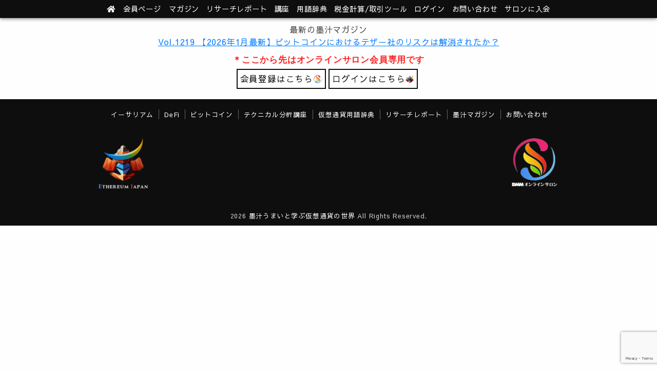

--- FILE ---
content_type: text/html; charset=UTF-8
request_url: https://bokujyuumai-salon.ethereum-japan.net/check-tool/zksync-era-defi-nft-contract-lists
body_size: 14046
content:
<!DOCTYPE html><html lang="ja">
<head>
<meta charset="utf-8">
<meta http-equiv="X-UA-Compatible" content="IE=edge">
<meta name="referrer" content="origin">
<meta name="viewport" content="width=device-width, initial-scale=1.0">
<link rel="preload" href="https://fonts.googleapis.com/earlyaccess/sawarabimincho.css" as="style">
<link rel="preload" href="https://fonts.googleapis.com/earlyaccess/sawarabigothic.css" as="style">
<link rel="preload" href="https://fonts.googleapis.com/earlyaccess/notosansjapanese.css" as="style">
<style>body{-webkit-animation:-amp-start 8s steps(1,end) 0s 1 normal both;animation:-amp-start 8s steps(1,end) 0s 1 normal both}@-webkit-keyframes -amp-start{from{visibility:hidden}to{visibility:visible}}@keyframes -amp-start{from{visibility:hidden}to{visibility:visible}}</style><style>body,html{height:auto!important}.sc_dis,html{overflow-x:hidden!important}.sc_dis{overflow-y:hidden!important}.nk_side,.sb_mask{position:fixed!important}.nk_side{display:block;max-height:100vh!important;max-width:80vw;min-width:45px!important;outline:0;overflow-x:hidden!important;overflow-y:auto!important;-webkit-overflow-scrolling:touch;will-change:transform;top:0;height:100vh;background-color:#efefef;z-index:2147483647}.nk_side[side=right]{right:0!important;-webkit-transform:translateX(100%)!important;transform:translateX(100%)!important}.nk_side[side=left]{left:0!important;-webkit-transform:translateX(-100%)!important;transform:translateX(-100%)!important}.nk_side[side]{-webkit-transition:-webkit-transform 233ms cubic-bezier(0,0,.21,1);transition:transform 233ms cubic-bezier(0,0,.21,1);transition:transform 233ms cubic-bezier(0,0,.21,1),-webkit-transform 233ms cubic-bezier(0,0,.21,1)}.nk_side[side][open]{-webkit-transform:translateX(0)!important;transform:translateX(0)!important}.sb_mask{top:0!important;left:0!important;width:100vw!important;height:100vh!important;opacity:.2;background-image:none!important;background-color:#000;z-index:2147483646}@-webkit-keyframes nkspin{0%,80%,to{-webkit-transform:scale(0)}40%{-webkit-transform:scale(1)}}@keyframes nkspin{0%,80%,to{-webkit-transform:scale(0);transform:scale(0)}40%{-webkit-transform:scale(1);transform:scale(1)}}nk-box,nk-box-img{display:block;overflow:hidden!important;position:relative;width:100%;height:auto;max-height:inherit}.nk_box_c{display:block;height:0;max-height:100%;max-width:100%;min-height:100%;min-width:100%;width:0;margin:auto;position:absolute;top:0;left:0;bottom:0;right:0;padding:0!important;border:0!important}.nk_w100,.nk_wh100{width:100%;height:100%}.nk_w100{height:auto}.nk_h100{width:auto;height:100%}.nk_fit{display:block;margin:auto;position:absolute;padding:0!important;border:0!important}.nk_fit.nk_wh100{top:0;left:0;bottom:0;right:0}.nk_spin{text-align:center;position:absolute;display:flex;justify-content:center;align-items:center;height:100%;width:100%}.nk_spin>div{width:14px;height:14px;background-color:#333;margin:0 2px;border-radius:100%;display:inline-block;-webkit-animation:nkspin 1.4s infinite ease-in-out both;animation:nkspin 1.4s infinite ease-in-out both}.nk_spin .nk_b1{-webkit-animation-delay:-.32s;animation-delay:-.32s}.nk_spin .nk_b2{-webkit-animation-delay:-.16s;animation-delay:-.16s}.tw_frame,.tw_framec{position:relative}</style>
<link rel="stylesheet" href="https://use.fontawesome.com/releases/v5.2.0/css/all.css" integrity="sha384-hWVjflwFxL6sNzntih27bfxkr27PmbbK/iSvJ+a4+0owXq79v+lsFkW54bOGbiDQ" crossorigin="anonymous">
<link href="https://fonts.googleapis.com/css?family=Noto+Sans+JP:400,700|Sawarabi+Gothic|Sawarabi+Mincho&display=swap&subset=japanese" rel="stylesheet">
<link rel="stylesheet" href="https://bokujyuumai-salon.ethereum-japan.net/wp-content/themes/nksalon_v11.1.00/asset/main.css?202412274">
<!-- Global site tag (gtag.js) - Google Analytics -->
<script async src="https://www.googletagmanager.com/gtag/js?id=UA-84659667-3"></script>
<script>window.dataLayer = window.dataLayer || [];function gtag(){dataLayer.push(arguments);}
 gtag('js', new Date());gtag('config', 'UA-84659667-3', {'custom_map': {'dimension1': 'login'},'login' : 0});</script>
<script>
var nkGaAdClick = function(cate,desc) {
	gtag('event','click',{'event_category':cate,'event_label':desc});
};
var nkGaDmmClick = function(desc) {
	nkGaAdClick('go-dmm',desc);
};
</script>
<meta name='robots' content='index, follow, max-image-preview:large, max-snippet:-1, max-video-preview:-1' />

	<!-- This site is optimized with the Yoast SEO plugin v19.5.1 - https://yoast.com/wordpress/plugins/seo/ -->
	<title>コントラクトリスト zkSync Era - 墨汁うまいと学ぶ仮想通貨の世界</title>
	<link rel="canonical" href="https://bokujyuumai-salon.ethereum-japan.net/check-tool/zksync-era-defi-nft-contract-lists" />
	<meta property="og:locale" content="ja_JP" />
	<meta property="og:type" content="article" />
	<meta property="og:title" content="コントラクトリスト zkSync Era - 墨汁うまいと学ぶ仮想通貨の世界" />
	<meta property="og:url" content="https://bokujyuumai-salon.ethereum-japan.net/check-tool/zksync-era-defi-nft-contract-lists" />
	<meta property="og:site_name" content="墨汁うまいと学ぶ仮想通貨の世界" />
	<meta property="article:modified_time" content="2023-12-25T23:03:51+00:00" />
	<meta property="og:image" content="https://bokujyuumai-salon.ethereum-japan.net/wp-content/themes/nksalon_v11.1.00/asset/img/mypage/logo.png" />
	<meta property="og:image:width" content="1024" />
	<meta property="og:image:height" content="1024" />
	<meta property="og:image:type" content="image/png" />
	<meta name="twitter:card" content="summary" />
	<meta name="twitter:title" content="コントラクトリスト zkSync Era - 墨汁うまいと学ぶ仮想通貨の世界" />
	<meta name="twitter:image" content="https://bokujyuumai-salon.ethereum-japan.net/wp-content/themes/nksalon_v11.1.00/asset/img/mypage/logo.png" />
	<meta name="twitter:site" content="@bokujyuumai" />
	<meta name="twitter:label1" content="推定読み取り時間" />
	<meta name="twitter:data1" content="2分" />
	<!-- / Yoast SEO plugin. -->


<link rel='stylesheet' id='wp-block-library-css'  href='https://bokujyuumai-salon.ethereum-japan.net/wp-includes/css/dist/block-library/style.min.css?ver=6.0.11' type='text/css' media='all' />
<link rel='stylesheet' id='editorskit-frontend-css'  href='https://bokujyuumai-salon.ethereum-japan.net/wp-content/plugins/block-options/build/style.build.css?ver=new' type='text/css' media='all' />
<style id='global-styles-inline-css' type='text/css'>
body{--wp--preset--color--black: #000000;--wp--preset--color--cyan-bluish-gray: #abb8c3;--wp--preset--color--white: #ffffff;--wp--preset--color--pale-pink: #f78da7;--wp--preset--color--vivid-red: #cf2e2e;--wp--preset--color--luminous-vivid-orange: #ff6900;--wp--preset--color--luminous-vivid-amber: #fcb900;--wp--preset--color--light-green-cyan: #7bdcb5;--wp--preset--color--vivid-green-cyan: #00d084;--wp--preset--color--pale-cyan-blue: #8ed1fc;--wp--preset--color--vivid-cyan-blue: #0693e3;--wp--preset--color--vivid-purple: #9b51e0;--wp--preset--gradient--vivid-cyan-blue-to-vivid-purple: linear-gradient(135deg,rgba(6,147,227,1) 0%,rgb(155,81,224) 100%);--wp--preset--gradient--light-green-cyan-to-vivid-green-cyan: linear-gradient(135deg,rgb(122,220,180) 0%,rgb(0,208,130) 100%);--wp--preset--gradient--luminous-vivid-amber-to-luminous-vivid-orange: linear-gradient(135deg,rgba(252,185,0,1) 0%,rgba(255,105,0,1) 100%);--wp--preset--gradient--luminous-vivid-orange-to-vivid-red: linear-gradient(135deg,rgba(255,105,0,1) 0%,rgb(207,46,46) 100%);--wp--preset--gradient--very-light-gray-to-cyan-bluish-gray: linear-gradient(135deg,rgb(238,238,238) 0%,rgb(169,184,195) 100%);--wp--preset--gradient--cool-to-warm-spectrum: linear-gradient(135deg,rgb(74,234,220) 0%,rgb(151,120,209) 20%,rgb(207,42,186) 40%,rgb(238,44,130) 60%,rgb(251,105,98) 80%,rgb(254,248,76) 100%);--wp--preset--gradient--blush-light-purple: linear-gradient(135deg,rgb(255,206,236) 0%,rgb(152,150,240) 100%);--wp--preset--gradient--blush-bordeaux: linear-gradient(135deg,rgb(254,205,165) 0%,rgb(254,45,45) 50%,rgb(107,0,62) 100%);--wp--preset--gradient--luminous-dusk: linear-gradient(135deg,rgb(255,203,112) 0%,rgb(199,81,192) 50%,rgb(65,88,208) 100%);--wp--preset--gradient--pale-ocean: linear-gradient(135deg,rgb(255,245,203) 0%,rgb(182,227,212) 50%,rgb(51,167,181) 100%);--wp--preset--gradient--electric-grass: linear-gradient(135deg,rgb(202,248,128) 0%,rgb(113,206,126) 100%);--wp--preset--gradient--midnight: linear-gradient(135deg,rgb(2,3,129) 0%,rgb(40,116,252) 100%);--wp--preset--duotone--dark-grayscale: url('#wp-duotone-dark-grayscale');--wp--preset--duotone--grayscale: url('#wp-duotone-grayscale');--wp--preset--duotone--purple-yellow: url('#wp-duotone-purple-yellow');--wp--preset--duotone--blue-red: url('#wp-duotone-blue-red');--wp--preset--duotone--midnight: url('#wp-duotone-midnight');--wp--preset--duotone--magenta-yellow: url('#wp-duotone-magenta-yellow');--wp--preset--duotone--purple-green: url('#wp-duotone-purple-green');--wp--preset--duotone--blue-orange: url('#wp-duotone-blue-orange');--wp--preset--font-size--small: 13px;--wp--preset--font-size--medium: 20px;--wp--preset--font-size--large: 36px;--wp--preset--font-size--x-large: 42px;}.has-black-color{color: var(--wp--preset--color--black) !important;}.has-cyan-bluish-gray-color{color: var(--wp--preset--color--cyan-bluish-gray) !important;}.has-white-color{color: var(--wp--preset--color--white) !important;}.has-pale-pink-color{color: var(--wp--preset--color--pale-pink) !important;}.has-vivid-red-color{color: var(--wp--preset--color--vivid-red) !important;}.has-luminous-vivid-orange-color{color: var(--wp--preset--color--luminous-vivid-orange) !important;}.has-luminous-vivid-amber-color{color: var(--wp--preset--color--luminous-vivid-amber) !important;}.has-light-green-cyan-color{color: var(--wp--preset--color--light-green-cyan) !important;}.has-vivid-green-cyan-color{color: var(--wp--preset--color--vivid-green-cyan) !important;}.has-pale-cyan-blue-color{color: var(--wp--preset--color--pale-cyan-blue) !important;}.has-vivid-cyan-blue-color{color: var(--wp--preset--color--vivid-cyan-blue) !important;}.has-vivid-purple-color{color: var(--wp--preset--color--vivid-purple) !important;}.has-black-background-color{background-color: var(--wp--preset--color--black) !important;}.has-cyan-bluish-gray-background-color{background-color: var(--wp--preset--color--cyan-bluish-gray) !important;}.has-white-background-color{background-color: var(--wp--preset--color--white) !important;}.has-pale-pink-background-color{background-color: var(--wp--preset--color--pale-pink) !important;}.has-vivid-red-background-color{background-color: var(--wp--preset--color--vivid-red) !important;}.has-luminous-vivid-orange-background-color{background-color: var(--wp--preset--color--luminous-vivid-orange) !important;}.has-luminous-vivid-amber-background-color{background-color: var(--wp--preset--color--luminous-vivid-amber) !important;}.has-light-green-cyan-background-color{background-color: var(--wp--preset--color--light-green-cyan) !important;}.has-vivid-green-cyan-background-color{background-color: var(--wp--preset--color--vivid-green-cyan) !important;}.has-pale-cyan-blue-background-color{background-color: var(--wp--preset--color--pale-cyan-blue) !important;}.has-vivid-cyan-blue-background-color{background-color: var(--wp--preset--color--vivid-cyan-blue) !important;}.has-vivid-purple-background-color{background-color: var(--wp--preset--color--vivid-purple) !important;}.has-black-border-color{border-color: var(--wp--preset--color--black) !important;}.has-cyan-bluish-gray-border-color{border-color: var(--wp--preset--color--cyan-bluish-gray) !important;}.has-white-border-color{border-color: var(--wp--preset--color--white) !important;}.has-pale-pink-border-color{border-color: var(--wp--preset--color--pale-pink) !important;}.has-vivid-red-border-color{border-color: var(--wp--preset--color--vivid-red) !important;}.has-luminous-vivid-orange-border-color{border-color: var(--wp--preset--color--luminous-vivid-orange) !important;}.has-luminous-vivid-amber-border-color{border-color: var(--wp--preset--color--luminous-vivid-amber) !important;}.has-light-green-cyan-border-color{border-color: var(--wp--preset--color--light-green-cyan) !important;}.has-vivid-green-cyan-border-color{border-color: var(--wp--preset--color--vivid-green-cyan) !important;}.has-pale-cyan-blue-border-color{border-color: var(--wp--preset--color--pale-cyan-blue) !important;}.has-vivid-cyan-blue-border-color{border-color: var(--wp--preset--color--vivid-cyan-blue) !important;}.has-vivid-purple-border-color{border-color: var(--wp--preset--color--vivid-purple) !important;}.has-vivid-cyan-blue-to-vivid-purple-gradient-background{background: var(--wp--preset--gradient--vivid-cyan-blue-to-vivid-purple) !important;}.has-light-green-cyan-to-vivid-green-cyan-gradient-background{background: var(--wp--preset--gradient--light-green-cyan-to-vivid-green-cyan) !important;}.has-luminous-vivid-amber-to-luminous-vivid-orange-gradient-background{background: var(--wp--preset--gradient--luminous-vivid-amber-to-luminous-vivid-orange) !important;}.has-luminous-vivid-orange-to-vivid-red-gradient-background{background: var(--wp--preset--gradient--luminous-vivid-orange-to-vivid-red) !important;}.has-very-light-gray-to-cyan-bluish-gray-gradient-background{background: var(--wp--preset--gradient--very-light-gray-to-cyan-bluish-gray) !important;}.has-cool-to-warm-spectrum-gradient-background{background: var(--wp--preset--gradient--cool-to-warm-spectrum) !important;}.has-blush-light-purple-gradient-background{background: var(--wp--preset--gradient--blush-light-purple) !important;}.has-blush-bordeaux-gradient-background{background: var(--wp--preset--gradient--blush-bordeaux) !important;}.has-luminous-dusk-gradient-background{background: var(--wp--preset--gradient--luminous-dusk) !important;}.has-pale-ocean-gradient-background{background: var(--wp--preset--gradient--pale-ocean) !important;}.has-electric-grass-gradient-background{background: var(--wp--preset--gradient--electric-grass) !important;}.has-midnight-gradient-background{background: var(--wp--preset--gradient--midnight) !important;}.has-small-font-size{font-size: var(--wp--preset--font-size--small) !important;}.has-medium-font-size{font-size: var(--wp--preset--font-size--medium) !important;}.has-large-font-size{font-size: var(--wp--preset--font-size--large) !important;}.has-x-large-font-size{font-size: var(--wp--preset--font-size--x-large) !important;}
</style>
<link rel='stylesheet' id='toc-screen-css'  href='https://bokujyuumai-salon.ethereum-japan.net/wp-content/plugins/table-of-contents-plus/screen.min.css?ver=2106' type='text/css' media='all' />
<link rel='stylesheet' id='tablepress-default-css'  href='https://bokujyuumai-salon.ethereum-japan.net/wp-content/tablepress-combined.min.css?ver=1' type='text/css' media='all' />
<script type='text/javascript' src='https://bokujyuumai-salon.ethereum-japan.net/wp-includes/js/jquery/jquery.min.js?ver=3.6.0' id='jquery-core-js'></script>
<script type='text/javascript' src='https://bokujyuumai-salon.ethereum-japan.net/wp-includes/js/jquery/jquery-migrate.min.js?ver=3.3.2' id='jquery-migrate-js'></script>
<link rel="icon" href="https://bokujyuumai-salon.ethereum-japan.net/wp-content/uploads/2018/07/cropped-bokujyu_online2-3-32x32.png" sizes="32x32" />
<link rel="icon" href="https://bokujyuumai-salon.ethereum-japan.net/wp-content/uploads/2018/07/cropped-bokujyu_online2-3-192x192.png" sizes="192x192" />
<link rel="apple-touch-icon" href="https://bokujyuumai-salon.ethereum-japan.net/wp-content/uploads/2018/07/cropped-bokujyu_online2-3-180x180.png" />
<meta name="msapplication-TileImage" content="https://bokujyuumai-salon.ethereum-japan.net/wp-content/uploads/2018/07/cropped-bokujyu_online2-3-270x270.png" />
</head>
<body>
<div id="side_nav2" class="nk_side menu_sp" side="right">
<ul>
	<li>
	<a href="/magazine/">マガジン</a>
	</li>
	<li>
	<a href="/lists/">リサーチレポート</a>
	</li>
	<li>
	<a href="/courses/">講座</a>
	</li>
		<li>
	<a href="/wiki/">用語辞典</a>
	</li>
	<li>
	<a href="/tool/">支援ツール</a>
	</li>
		<li><a href="/contact">お問い合わせ</a></li>
</ul>

<div id="side_nav2_log">
<a href="/nkuser.php">ログイン</a>
</div>
</div>

<div id="header" class="nk-z2">
<ul id="header_nav">
<li>
<a href="/"><i class="fas fa-home"></i></a>
</li>
<li class="header_mypage"><a href="/mypage"><span>会員ページ</span></a></li>
<li class="menu_pc">
<a href="/magazine/">マガジン</a>
</li>
<li class="menu_pc">
<a href="/lists/"><span class="no_tablet">リサーチ</span>レポート</a>
</li>
<li class="menu_pc">
<a href="/courses/">講座</a>
</li>
<li class="menu_pc">
<a href="/wiki/">用語辞典</a>
</li>
<li class="menu_pc">
	<a href="/tool/"><span class="no_tablet">税金計算/取引</span>ツール</a>
</li>
<li class="menu_pc">
<a href="/nkuser.php">ログイン</a>
</li>
<li class="menu_pc"><a href="/contact">お問い合わせ</a></li>
<li><a href="https://lounge.dmm.com/detail/1145/" target="_blank" rel="noopener" onclick="nkGaDmmClick('page_h')">サロンに入会</a></li>
<li class="menu_bar menu_sp">
	<div id="menu_btn2"><button class="menu_button"><i class="fas fa-bars"></i></button></div>
</li>
</ul>
</div><div id="main_news_wrap">
<div id="main_news">
<div id="main_news_ttl">最新の墨汁マガジン</div>
<ul>
<li><a href="https://bokujyuumai-salon.ethereum-japan.net/magazine/25208">Vol.1219 【2026年1月最新】ビットコインにおけるテザー社のリスクは解消されたか？</a></li>
</ul>
</div>
</div>
<div class="dmm_box">
<div class="dmm_alert">＊ここから先はオンラインサロン会員専用です</div>
<div class="dmm_links">
	<a href="https://lounge.dmm.com/detail/1145/" target="_blank" rel="noopener" onclick="nkGaDmmClick('go_link')">会員登録はこちら <img src="https://bokujyuumai-salon.ethereum-japan.net/wp-content/themes/nksalon_v11.1.00/asset/img/dmm_icon.jpg"></a><a href="/nkuser.php">ログインはこちら  <img src="https://bokujyuumai-salon.ethereum-japan.net/wp-content/themes/nksalon_v11.1.00/asset/img/icon.png"></a>
</div>
</div>

<footer id="footer">
  <div id="footer_wrap">
  <div id="footer" class="base">
    <ul>
      <li><a href="/magazine/magazine-tag/ethereum">イーサリアム</a></li>
      <li><a href="/magazine/magazine-tag/defi">DeFi</a></li>
      <li><a href="/magazine/magazine-tag/bitcoin">ビットコイン</a></li>
      <li><a href="/courses">テクニカル分析講座</a></li>
      <li><a href="/wiki">仮想通貨用語辞典</a></li>
      <li><a href="/lists/">リサーチレポート</a></li>
      <li><a href="/magazine">墨汁マガジン</a></li>
      <li><a href="/contact">お問い合わせ</a></li>
    </ul>
  <div id="head_icons">
    <div>
      <div class="head_icon head_icon_eth"><a href="https://ethereum-japan.net/" target="_blank" rel="noopener"><img src="https://bokujyuumai-salon.ethereum-japan.net/wp-content/themes/nksalon_v11.1.00/asset/img/fej.png"></a></div>
      <div class="head_icon head_icon_dmm"><a href="https://lounge.dmm.com/detail/1145/" target="_blank" rel="noopener" onclick="nkGaDmmClick('home_h')"><img src="https://bokujyuumai-salon.ethereum-japan.net/wp-content/themes/nksalon_v11.1.00/asset/img/fdmm.png"></a></div>
    </div>
  </div>

  </div>
  </div>

<div id="copyright">
	2026 <a href="/">墨汁うまいと学ぶ仮想通貨の世界</a> All Rights Reserved.
</div>
</footer>
<noscript><style>body{-webkit-animation:none;-moz-animation:none;-ms-animation:none;animation:none}</style></noscript><script>var _this_1=this,nkFunc=function(e,t){"use strict";var n="addEventListener",r="removeEventListener",i=!1;try{var o=Object.defineProperty({},"passive",{get:function(){i=!0}});e[n]("test",o,o),e[r]("test",o,o)}catch(c){i=!1}var a={},l=e.navigator.userAgent.toLowerCase();a.supportScroll="onscroll"in e&&!/glebot/.test(navigator.userAgent),a.isIos=/iphone|ipad|ipod/i.test(l);var u="";/msie|trident/i.test(l)?u="ie":/ege/i.test(l)?u="ege":/chrome/i.test(l)?u="chrome":/safari/i.test(l)?u="safari":/firefox/i.test(l)?u="firefox":/opera/i.test(l)&&(u="opera"),a.isIE="ie"==u,a.isFirefox="firefox"==u,a.win_top=function(){return e.pageYOffset||t.documentElement.scrollTop},a.win_left=function(){return e.pageXOffset||t.documentElement.scrollLeft},a.doc_height=function(){var e,n=t.body,r=t.documentElement;return e="undefined"!=typeof t.height?t.height:Math.max(n.scrollHeight,n.offsetHeight,r.clientHeight,r.scrollHeight,r.offsetHeight)},a.el_rect=function(e){var t;try{t=e.getBoundingClientRect()}catch(n){}return t?(t.width&&t.height||(t={top:t.top,right:t.right,bottom:t.bottom,left:t.left,width:t.right-t.left,height:t.bottom-t.top}),t):{top:0,bottom:0,left:0,right:0,width:0,height:0}},a.el_offset=function(e){var t=a.el_rect(e);return{top:t.top+a.win_top(),left:t.left+a.win_left()}},a.off=function(e,t,n){e[r](t,n)},a.on1=function(e,t,r){var i=function(t){r(e,t)};return e[n](t,i,!1),function(){a.off(e,t,i)}},a.on2=function(e,t,r,i){var o=function(e){for(var t=e.target;t&&t!==_this_1;)t.matches&&t.matches(r)&&i(t,e),t=t.parentNode};return e[n](t,o,!1),function(){a.off(e,t,o)}},a.eResize=function(t){var n=e.innerWidth,r=e.innerHeight;return a.on1(e,"resize",function(){n==e.innerWidth&&e.innerHeight==r||(n=e.innerWidth,r=e.innerHeight,t())})},a.eScroll=function(e,t,r){return e[n]("scroll",function(n){t(e,n)},i?{passive:r}:!1)},a.eWcr=function(t){return a.on1(e,"WebComponentsReady",t)},a.eWcrImg=function(n){return a.eWcr(function(){customElements.whenDefined("nk-box-img").then(function(){n(e,t)})})},a.eRaf=function(t){return e.requestAnimationFrame(t)},a.eRafCancel=function(t){return e.cancelAnimationFrame(t)},a.eLoad=function(n){if("loading"!==t.readyState)n(e,t);else var r=a.on1(t,"readystatechange",function(){r(),n(e,t)})},a.eCancel=function(e){e.cancelable&&e.preventDefault()};var f="classList";return a.c_add=function(e,t){for(var n=t.split(" "),r=0,i=n.length;i>r;r++)e[f].add(n[r])},a.c_remove=function(e,t){for(var n=t.split(" "),r=0,i=n.length;i>r;r++)e[f].remove(n[r]);e[f].remove(t)},a.c_has=function(e,t){return e[f].contains(t)},a.c_toggle=function(e,t,n){return e[f].toggle(t,n)},a.cio=function(e){var t=new IntersectionObserver(e,{root:null,threshold:0,rootMargin:"50px 50%"});return t.POLL_INTERVAL=2e3,t.USE_MUTATION_OBSERVER=!1,t},a.ela_has=function(e,t){return!!e.hasAttribute(t)},a.ela_get=function(e,t){return e.getAttribute(t)},a.ela_data=function(e,t){var n="data-"+t;return a.ela_has(e,n)?a.ela_get(e,n):""},a.ela_set=function(e,t,n){e.setAttribute(t,n)},a.ela_remove=function(e,t){return e.removeAttribute(t)},a.els_q=function(e,t){return e.querySelector(t)},a.els_qa=function(e,t){return e.querySelectorAll(t)},a.els_class=function(e,t){return e.getElementsByClassName(t)},a.els_tag=function(e,t){return e.getElementsByTagName(t)},a.els_id=function(e){return t.getElementById(e)},a.el_remove=function(e,t){return e.removeChild(t)},a.el_cremove=function(e){return a.el_remove(e.parentNode,e)},a.el_in=function(e,t,n){return a.isStr(n)?e.insertAdjacentHTML(t,n):e.insertAdjacentElement(t,n)},a.el_inA=function(e,t){return a.el_in(e,"beforeend",t)},a.el_inAB=function(e,t){return a.el_in(e,"afterbegin",t)},a.el_c=function(e){return t.createElement(e)},a.el_cspin=function(){var e=a.el_c("div");e.className="nk_spin";for(var t=1;3>=t;t++){var n=a.el_c("div");n.className="nk_b"+t,a.el_inA(e,n)}return e},a.elas_set=function(e,t,n){e.style[t]=n},a.elas_sets=function(e,t){for(var n in t)a.elas_set(e,n,t[n])},a.ls=function(e){return Array.prototype.slice.call(e,0)},a.lsf=function(e,t){Array.isArray(e)?e.forEach(t):a.ls(e).forEach(t)},a.olsf=function(e,t){Object.keys(e).forEach(function(n){t(e[n],n)})},a.isFunc=function(e){var t={};return e&&"[object Function]"===t.toString.call(e)},a.isStr=function(e){return"string"==typeof e||e instanceof String},a.load_s=function(e,n){a.eLoad(function(){var r=a.el_c("script");r.src=e,r.async=!0,a.isFunc(n)&&(r.onload=n),a.el_inA(t.head,r)})},a.load_ca=function(e,n,r){var i=a.el_c("link");if(i.href=e,i.rel="stylesheet",i.type="text/css",r)for(var o in r)r.hasOwnProperty(o)&&i.setAttribute(o,r[o]);var c=a.els_tag(t,"head")[0];c.appendChild(i),a.isFunc(n)&&n()},a.load_c=function(e,t,n){a.eRaf(function(){a.load_ca(e,t,n)})},a.copytext=function(e){var n=a.el_c("div");a.el_inA(n,a.el_c("pre")).textContent=e;var r=n.style;r.position="fixed",r.left="-100%",a.el_inA(t.body,n),t.getSelection().selectAllChildren(n);var i=t.execCommand("copy");return a.el_remove(t.body,n),i},a}(window,document);</script><script>var nk_base_url = 'https://bokujyuumai-salon.ethereum-japan.net/wp-content/themes/nksalon_v11.1.00';window.WebComponents = window.WebComponents || {};window.WebComponents.root = nk_base_url+'/asset/bower_components/webcomponentsjs_v5/';</script><script>(function () {'use strict';(function(){if(void 0===window.Reflect||void 0===window.customElements||window.customElements.hasOwnProperty('polyfillWrapFlushCallback'))return;const a=HTMLElement;window.HTMLElement=function HTMLElement(){return Reflect.construct(a,[],this.constructor)},HTMLElement.prototype=a.prototype,HTMLElement.prototype.constructor=HTMLElement,Object.setPrototypeOf(HTMLElement,a);})();}());</script><script>!function(){"use strict";function e(){window.WebComponents.ready=!0,document.dispatchEvent(new CustomEvent("WebComponentsReady",{bubbles:!0}))}function n(){window.customElements&&customElements.polyfillWrapFlushCallback&&customElements.polyfillWrapFlushCallback(function(e){i=e,a&&i()})}function t(){n(),o()}function o(){window.HTMLTemplateElement&&HTMLTemplateElement.bootstrap&&HTMLTemplateElement.bootstrap(window.document),r=!0,d().then(e)}function d(){a=!1;var e=c.map(function(e){return e instanceof Function?e():e});return c=[],Promise.all(e).then(function(){a=!0,i&&i()})["catch"](function(e){console.error(e)})}var i,r=!1,c=[],a=!1;window.WebComponents=window.WebComponents||{},window.WebComponents.ready=window.WebComponents.ready||!1,window.WebComponents.waitFor=window.WebComponents.waitFor||function(e){e&&(c.push(e),r&&d())},window.WebComponents._batchCustomElements=n;var l="webcomponents-loader.js",s=[];(!("attachShadow"in Element.prototype&&"getRootNode"in Element.prototype)||window.ShadyDOM&&window.ShadyDOM.force)&&s.push("sd"),window.customElements&&!window.customElements.forcePolyfill||s.push("ce");var m=function(){var e=document.createElement("template");if(!("content"in e))return!0;if(!(e.content.cloneNode()instanceof DocumentFragment))return!0;var n=document.createElement("template");n.content.appendChild(document.createElement("div")),e.content.appendChild(n);var t=e.cloneNode(!0);return 0===t.content.childNodes.length||0===t.content.firstChild.content.childNodes.length}();if(window.Promise&&Array.from&&window.URL&&window.Symbol&&!m||(s=["sd-ce-pf"]),s.length){var w,u="bundles/webcomponents-"+s.join("-")+".js";if(window.WebComponents.root)w=window.WebComponents.root+u;else{var p=document.querySelector('script[src*="'+l+'"]');w=p.src.replace(l,u)}var f=document.createElement("script");f.src=w,"loading"===document.readyState?(f.setAttribute("onload","window.WebComponents._batchCustomElements()"),document.write(f.outerHTML),document.addEventListener("DOMContentLoaded",o)):(f.addEventListener("load",function(){t()}),f.addEventListener("error",function(){throw new Error("Could not load polyfill bundle"+w)}),document.head.appendChild(f))}else"complete"===document.readyState?(r=!0,e()):(window.addEventListener("load",o),window.addEventListener("DOMContentLoaded",function(){window.removeEventListener("load",o),o()}))}();</script><script>var __extends=this&&this.__extends||function(){var t=function(e,i){return(t=Object.setPrototypeOf||{__proto__:[]}instanceof Array&&function(t,e){t.__proto__=e}||function(t,e){for(var i in e)e.hasOwnProperty(i)&&(t[i]=e[i])})(e,i)};return function(e,i){function s(){this.constructor=e}t(e,i),e.prototype=null===i?Object.create(i):(s.prototype=i.prototype,new s)}}(),__awaiter=this&&this.__awaiter||function(t,e,i,s){return new(i||(i=Promise))(function(n,o){function a(t){try{r(s.next(t))}catch(e){o(e)}}function _(t){try{r(s["throw"](t))}catch(e){o(e)}}function r(t){t.done?n(t.value):new i(function(e){e(t.value)}).then(a,_)}r((s=s.apply(t,e||[])).next())})},__generator=this&&this.__generator||function(t,e){function i(t){return function(e){return s([t,e])}}function s(i){if(n)throw new TypeError("Generator is already executing.");for(;r;)try{if(n=1,o&&(a=2&i[0]?o["return"]:i[0]?o["throw"]||((a=o["return"])&&a.call(o),0):o.next)&&!(a=a.call(o,i[1])).done)return a;switch(o=0,a&&(i=[2&i[0],a.value]),i[0]){case 0:case 1:a=i;break;case 4:return r.label++,{value:i[1],done:!1};case 5:r.label++,o=i[1],i=[0];continue;case 7:i=r.ops.pop(),r.trys.pop();continue;default:if(a=r.trys,!(a=a.length>0&&a[a.length-1])&&(6===i[0]||2===i[0])){r=0;continue}if(3===i[0]&&(!a||i[1]>a[0]&&i[1]<a[3])){r.label=i[1];break}if(6===i[0]&&r.label<a[1]){r.label=a[1],a=i;break}if(a&&r.label<a[2]){r.label=a[2],r.ops.push(i);break}a[2]&&r.ops.pop(),r.trys.pop();continue}i=e.call(t,r)}catch(s){i=[6,s],o=0}finally{n=a=0}if(5&i[0])throw i[1];return{value:i[0]?i[1]:void 0,done:!0}}var n,o,a,_,r={label:0,sent:function(){if(1&a[0])throw a[1];return a[1]},trys:[],ops:[]};return _={next:i(0),"throw":i(1),"return":i(2)},"function"==typeof Symbol&&(_[Symbol.iterator]=function(){return this}),_},_this=this;!function(t,e,i,s,n){"use strict";s.waitFor(function(){return __awaiter(_this,void 0,void 0,function(){return __generator(this,function(){return"IntersectionObserver"in t&&"IntersectionObserverEntry"in t&&"intersectionRatio"in t.IntersectionObserverEntry.prototype?("isIntersecting"in t.IntersectionObserverEntry.prototype||Object.defineProperty(t.IntersectionObserverEntry.prototype,"isIntersecting",{get:function(){return this.intersectionRatio>0}}),[2,new Promise(function(t){t()})]):[2,new Promise(function(t){i.load_s(n+"/asset/bower_components/intersection-observer.min.js?20181210",function(){t()})})]})})});var o=function(t){return"string"==typeof t&&""!=t?!0:"number"==typeof t&&0!=t};i.eWcrImg(function(){i.elas_sets(e.body,{opacity:1,visibility:"visible",animation:"none","-webkit-animation":"none"});var t=i.els_class(e.body,"nk_load");if(t[0]){var s=function(t,e){i.lsf(t,function(t){if(t.isIntersecting){var s=t.target;e.unobserve(s),i.c_remove(s,"nk_load"),i.c_add(s,"nk_loaded")}})},n=i.cio(s);i.lsf(t,function(t){n.observe(t)})}}),i.eWcr(function(){var e="undefined"==typeof Image?{}:new Image,s="object-fit"in e.style,n=function(t){i.lsf(t,function(t){t.target.isDisplay(t.isIntersecting)})},a=function(){return i.cio(n)},_=function(t){function e(){var e=t.call(this)||this;return e._old_width=0,e._old_height=0,e}return __extends(e,t),Object.defineProperty(e,"observedAttributes",{get:function(){return["width","height"]},enumerable:!0,configurable:!0}),e.prototype.attributeChangedCallback=function(t,e,i){e!=i&&("width"!=t&&"height"!=t||this._updateSizer())},e.prototype._updateSizer=function(){var t=i.ela_get(this,"width"),e=i.ela_get(this,"height");if(t!=this._old_width||e!=this._old_height){this._old_height=e,this._old_width=t;var s="";if(t>0&&e>0){var n=parseFloat(e)/parseFloat(t)*100+"%";if(null==this._sizer){var o=i.el_c("div");o.className="nk_sizer",i.el_inA(this,o),this._sizer=o}i.elas_sets(this._sizer,{display:"block",paddingTop:n})}else this._sizer&&(i.el_cremove(this._sizer),this._sizer=null),s="nk_wh100";this.className=s}},e}(HTMLElement),r=function(t){function e(){var e=t.call(this)||this;for(e._spin=null,e._content_box=null,e._is=!1,e._img_load=!1,e._img_loaded=!1,e._src="",e._srcset=null,e._sizes=null,e._img_tag=null,e._end_id=null,e._updateDisplay=null,e._io=a();e.firstChild;)i.el_remove(e,e.firstChild);return e}return __extends(e,t),Object.defineProperty(e,"observedAttributes",{get:function(){return["width","height","src","srcset","sizes","fix","fix_x","fix_h","fix_t"]},enumerable:!0,configurable:!0}),e.prototype.attributeChangedCallback=function(e,s,n,o){if(s!=n)if("sizes"==e){var a=i.ela_get(this,"sizes");a?this._sizes=a:this._sizes=null}else"src"==e||"srcset"==e?this._updateContent(s):"fix"==e||"fix_x"==e||"fix_y"==e||"fix_t"==e?this._updateImgType(s):t.prototype.attributeChangedCallback.call(this,e,s,n,o)},e.prototype.setUpdateDisplay=function(t){this._updateDisplay=t},e.prototype.getIs=function(){return this._is&&this._img_loaded&&this._img_load},e.prototype.getImg=function(){return this.getIs()?this._img_tag:null},e.prototype.connectedCallback=function(){i.supportScroll?this._io.observe(this):this.isDisplay(!0)},e.prototype._updateSizer=function(){i.ela_has(this,"layout")&&t.prototype._updateSizer.call(this)},e.prototype._spinRemove=function(){this._spin&&(i.el_cremove(this._spin),this._spin=null)},e.prototype._updateImgType=function(){if("only"!=i.ela_get(this,"layout")&&null!=this._img_tag){var t=i.ela_get(this,"fix"),e="a";i.ela_has(this,"fix_t")&&(e=i.ela_get(this,"fix_t"));var n="",o="",a="",_="",r=!1,l="50%",h="50%",c="",u="",f="";if(l=i.ela_has(this,"fix_x")?i.ela_get(this,"fix_x"):"50%",i.ela_has(this,"fix_y")?(""!=n&&(n+=" "),h=i.ela_get(this,"fix_y")):h="50%","cover"==t?(a="",_=t,o="nk_fit ","a"==e&&(o+="nk_wh100"),"w"==e&&(r=!0,o+="nk_w100"),"h"==e&&(r=!0,o+="nk_h100"),r?(c=l,u=h,f="translate( -"+l+", -"+h+")"):n=l+" "+h):"contain"==t&&(_=t,o="nk_fit nk_wh100",a="",n=l+" "+h),null==this._sizer&&(a="nk_wh100"),this.className=a,this._img_tag.className=o,s||r)i.elas_sets(this._img_tag,{objectFit:_,objectPosition:n,top:c,left:u,transform:f,webkitTransform:f});else{var d={backgroundRepeat:"",backgroundImage:"",backgroundOrigin:"",backgroundSize:""};""!=_?(i.elas_set(this._img_tag,"display","none"),this._spin&&i.elas_set(this._spin,"display","none"),d.backgroundRepeat="no-repeat",d.backgroundImage="url("+this._src+")",d.backgroundOrigin="content-box",d.backgroundPosition=n,d.backgroundSize=_,i.elas_sets(this._content_box,d)):(i.elas_set(this._img_tag,"display","block"),i.elas_sets(this._content_box,d))}}},e.prototype._updateContent=function(){var t=i.ela_get(this,"src"),e=i.ela_get(this,"srcset");if(t!=this._src||this._srcset!=e){this._src=t,e?this._srcset=e:this._srcset=null;var s="",n=i.ela_has(this,"layout");if(n)if(s=i.ela_get(this,"layout"),"only"!=s){if(null==this._content_box){var a=i.el_c("div");a.className="nk_box_c nk_box_c_img",i.el_inA(this,a),this._content_box=a}}else this._content_box=this;else this._content_box=this;this._img_load&&(this._is=!1,this._io.observe(this)),this._img_load=!1,this._img_loaded=!1,this._spinRemove(),this._content_box&&this._img_tag&&(this._removeLoadFunc(),i.el_cremove(this._img_tag),this._img_tag=null),this._updateSizer();var _=i.ela_get(this,"alt"),r=i.ela_get(this,"width"),l=i.ela_get(this,"height");o(_)||(_="");var h={visibility:"hidden"},c={};o(r)&&o(l)?n?(c.width=r,c.height=l):(h.width=r+"px",h.height=l+"px"):o(l)&&(h.height=l+"px"),i.ela_has(this,"usemap")&&(c.usemap=i.ela_get(this,"usemap"));var u="img";i.ela_has(this,"iframe")?(u="iframe",c.frameborder=0,c.allowfullscreen="",i.ela_has(this,"allow")&&(c.allow=i.ela_get(this,"allow"))):(c.src="[data-uri]",c.alt=_),c.decoding="async";var f=i.el_c(u);"only"==s&&(f.className="nk_box_c"),this._img_tag=f,i.elas_sets(f,h);for(var d in c)i.ela_set(f,d,c[d]);if(i.el_inA(this._content_box,this._img_tag),!i.ela_has(this,"no_spin")){var p=i.el_cspin();i.el_inAB(this,p),this._spin=p}this._updateImgType(),this._is&&this.isDisplay(!0)}},e.prototype.disconnectedCallback=function(){this._io.unobserve(this),this._updateDisplay=null,this._is=!1},e.prototype._removeLoadFunc=function(){this._load_func&&(this._load_func(),this._load_func=null),this._error_func&&(this._error_func(),this._error_func=null)},e.prototype._loadEnd=function(){var t=this;if(this._img_tag){if(this._img_loaded)return;this._img_tag.complete||i.ela_has(this,"iframe")?this._imgLoadEnd():(null!==this._end_id&&(i.eRafCancel(this._end_id),this._end_id=null),this._end_id=i.eRaf(function(){t._loadEnd()}))}},e.prototype.isDisplay=function(t){var e=this;this._is=t,t&&(this._io.unobserve(this),this._img_load||this._img_tag&&(this._img_load=!0,this._load_func=i.on1(this._img_tag,"load",function(){e._loadEnd()}),this._error_func=i.on1(this._img_tag,"error",function(){e._imgLoadEnd()}),this._sizes&&(this._img_tag.sizes=this._sizes),this._srcset&&(this._img_tag.srcset=this._srcset),this._img_tag.src=this._src))},e.prototype._imgLoadEnd=function(){this._img_loaded=!0,this._spinRemove(),this._img_tag&&i.elas_set(this._img_tag,"visibility","visible"),this._removeLoadFunc(),i.isFunc(this._updateDisplay)&&this._updateDisplay()},e}(_);customElements.define("nk-box-img",r),customElements.define("nk-box",_),customElements.define("nk-tab",function(e){function s(){var t=e.call(this)||this,s=i.els_class(t,"tab_btn");return t._btns=s,i.lsf(s,function(e){i.on1(e,"click",function(i,s){t._toggle(s,e)})}),t._link=i.ela_data(t,"link"),t}return __extends(s,e),s.prototype._toggle=function(e,s){if(s&&"a"==i.ela_get(s,"option")){var n="selected";i.lsf(this._btns,function(t){i.ela_remove(t,n)}),i.ela_set(s,n,""),""!=this._link&&(t.location.href=this._link)}},s}(HTMLElement)),customElements.define("nk-acc",function(t){function e(){var e=t.call(this)||this,s=i.els_q(e,".acc_head");return s&&i.on1(s,"click",function(){return e._toggle()}),e}return __extends(e,t),e.prototype._toggle=function(){var t="expanded";i.ela_has(this,t)?i.ela_remove(this,t):i.ela_set(this,t,"")},e}(HTMLElement))})}(window,document,nkFunc,WebComponents,nk_base_url);</script><script>var nkFixPopup=function(n,e,o){"use strict";return function(a,s){var l={},i="sc_dis",t=e.documentElement;return l.mask=null,l.nav=null,l.ios_div=null,l.ios_e=null,l.e_open=function(n){o.on1(l.nav,"navOpen",n)},l.e_close=function(n){o.on1(l.nav,"navClose",n)},l.init=function(n){l.nav=o.els_q(e,n);var a=o.el_c("div");if(a.className=s,o.elas_set(a,"display","none"),l.mask=o.el_inA(e.body,a),o.on1(l.mask,"click",function(){l.changeNav()}),o.on1(l.mask,"touchmove",function(n,e){o.eCancel(e)}),o.isIos){var i=o.el_c("div");o.elas_sets(i,{width:"100%",backgroundColor:"transparent"}),o.el_inA(l.nav,i),l.ios_div=i,o.eScroll(l.nav,function(n,e){l.isOpen()&&(l.nav.scrollTop<1?(l.nav.scrollTop=1,o.eCancel(e)):l.nav.scrollHeight==l.nav.scrollTop+l.nav.offsetHeight&&(l.nav.scrollTop=l.nav.scrollTop-1,o.eCancel(e)))},!1)}},l.isOpen=function(){return t.className==i},l.changeNav=function(e){var a="undefined"==typeof e?{}:e;if(l.isOpen())l.nav.dispatchEvent(new CustomEvent("navClose",{detail:a})),o.ela_remove(t,"class"),o.elas_set(l.mask,"display","none"),o.ela_remove(l.nav,"open");else{if(l.nav.scrollTop=0,null!=l.ios_div){var s=n.screen.height-n.innerHeight-20;0>s&&(s=0),o.elas_set(l.ios_div,"height",s+"px"),null!=l.ios_e&&(l.ios_e(),l.ios_e=null),l.nav.scrollHeight==l.nav.scrollTop+l.nav.offsetHeight&&(l.ios_e=o.on1(l.nav,"touchmove",function(n,e){o.eCancel(e)}))}l.nav.dispatchEvent(new CustomEvent("navOpen",{detail:a})),t.className=i,o.elas_set(l.mask,"display","block"),o.ela_set(l.nav,"open","")}},l.init(a),l}}(window,document,nkFunc);</script><script>var nkMenu=function(n,o,a,e){"use strict";var t=function(n,t){var c=a.els_q(o,n+" button");if(c){var i=e(t,"sb_mask");if(i.nav){var u=function(n){a.lsf(n,function(n){a.on1(n,"click",function(){i.isOpen()&&i.changeNav()})})},v=a.els_qa(i.nav,t+" a"),s=a.els_qa(i.nav,t+" nk-popbox .popbox_btn"),f=a.els_qa(i.nav,t+" button");u(v),u(s),u(f),a.on1(c,"click",function(){i.changeNav()})}}};return a.eLoad(function(){t("#menu_btn","#side_nav")}),t}(window,document,nkFunc,nkFixPopup);</script><script>
nkFunc.eLoad(function(win,doc){

  var supportPageOffset = win.pageXOffset !== undefined;
  var isCSS1Compat = ((doc.compatMode || "") === "CSS1Compat");



  var frameId;
  var elem1 = nkFunc.els_id('intro1');
  var elem2 = nkFunc.els_id('intro2');

  if (elem1 && elem2) {
      
    function handleScroll() {
      nkFunc.eRafCancel(frameId);
      frameId = nkFunc.eRaf(function () {
        var y = supportPageOffset ? win.pageYOffset : isCSS1Compat ? doc.documentElement.scrollTop : doc.body.scrollTop;
        if(y < 0 || y > 400) {
          if (y > 400) {
            y = 400;            
          }else{
            y = 0;
          }
          nkFunc.elas_set(elem1,'willChange','auto');
          nkFunc.elas_set(elem2,'willChange','auto');
        }else{
          nkFunc.elas_set(elem1,'willChange','transform, opacity');
          nkFunc.elas_set(elem2,'willChange','transform');
        }

        var l = 1 - (0.001 * y);

        nkFunc.elas_sets(elem1,{
          'transform':'translate3d(0px, '+y+'px, 0px) rotateX(0deg) rotateY(0deg) rotateZ(0deg) scale3d(1, 1, 1)',
          'opacity':l
        });

        nkFunc.elas_set(elem2,'transform','translate3d(0px, '+Math.floor(y / 5.0)+'px, 0px) rotateX(0deg) rotateY(0deg) rotateZ(0deg) scale3d('+l+', '+l+', '+l+')');

      });
    }
    nkFunc.eScroll(win,function(){ handleScroll(); }, true );  
  }

});
</script>
<script>nkFunc.eLoad(function(win,doc){nkMenu('#menu_btn2','#side_nav2');});</script>
<script>
(function(win,doc){
nkFunc.eWcr(function(){

  win.twttr=function(t,e,r){var n,i=t.getElementsByTagName(e)[0],w=window.twttr||{};return t.getElementById(r)?w:(n=t.createElement(e),n.id=r,n.src="https://platform.twitter.com/widgets.js",i.parentNode.insertBefore(n,i),w._e=[],w.ready=function(t){w._e.push(t)},w)}(doc,"script","twitter-wjs");

  win.twttrFunc = function(base_doc){
    var elemes_lists = nkFunc.els_class(base_doc,'tw_frame');
    var elemes = nkFunc.ls(elemes_lists);
    if (elemes[0]){

      var callback = function(entries_lists){
        nkFunc.lsf(entries_lists,function (v, i, arr) {
          if (v.isIntersecting) {
            var elem = v.target;
            if ( !( nkFunc.ela_has(elem,'load') || nkFunc.ela_has(elem,'loaded') ) ) {
              var id = nkFunc.ela_get(elem,'data-id');
              nkFunc.ela_set( elem , 'load','');
              twttr.widgets.createTweet(
                id,
                elem,
                {})
                .then(function (el) {
                  nkFunc.ela_set( elem , 'loaded','');
                  nkFunc.ela_remove( elem , 'load');
                  var lel = nkFunc.els_q(elem,'.fa-3x');
                  if (lel) {
                    nkFunc.el_cremove(lel);
                  }
                });
            }              
          }
        });
      };

      nkFunc.lsf(elemes,function (v, i, arr) {
        var io = new IntersectionObserver(callback,{
          rootMargin: '370px'
        });
        io.POLL_INTERVAL = 2000;
        io.USE_MUTATION_OBSERVER = false;
        io.observe(v);
      });
    }
  };

  win.twttr.ready(function(twttr){
    win.twttrFunc(doc);
  });

});
})(window,document);
</script>
<script>
(function(win,doc){
nkFunc.eWcr(function(){

  win.cardFunc = function(base_doc){
    var elemes_lists2 = nkFunc.els_qa(base_doc,'.nk_card>a');
    var elemes2 = nkFunc.ls(elemes_lists2);

    if (elemes2[0]){

      var callback2 = function(entries_lists){
        nkFunc.lsf(entries_lists,function (v, i, arr) {
          if (v.isIntersecting) {
            var elem = v.target;
            if ( !(elem.hasAttribute('loaded')) ) {
              var href = elem.getAttribute('href');
              elem.setAttribute('loaded','');
              
              var html = '<iframe src="https://hatenablog-parts.com/embed?url='+href+'" frameborder="0" scrolling="no"></iframe>';
              elem.innerHTML = html;
            }
          }
        });
      }

      nkFunc.lsf(elemes2,function (v, i, arr) {
        var io2 = new IntersectionObserver(callback2,{
          rootMargin: '370px'
        });
        io2.POLL_INTERVAL = 2000;
        io2.USE_MUTATION_OBSERVER = false;
        io2.observe(v);
      });
    }
  };

  win.cardFunc(doc);

})})(window,document);
</script>
<script src="https://bokujyuumai-salon.ethereum-japan.net/wp-content/themes/nksalon_v11.1.00/asset/js/prism.js?07313"></script>
<script type='text/javascript' id='toc-front-js-extra'>
/* <![CDATA[ */
var tocplus = {"smooth_scroll":"1","visibility_show":"\u8868\u793a","visibility_hide":"\u96a0\u3059","width":"Auto","smooth_scroll_offset":"50"};
/* ]]> */
</script>
<script type='text/javascript' src='https://bokujyuumai-salon.ethereum-japan.net/wp-content/plugins/table-of-contents-plus/front.min.js?ver=2106' id='toc-front-js'></script>
<script type='text/javascript' src='https://www.google.com/recaptcha/api.js?render=6Ld8GtYZAAAAALgnGlp-xP2JDiGuDCHRT7SQqtYJ&#038;ver=3.0' id='google-recaptcha-js'></script>
<script type='text/javascript' src='https://bokujyuumai-salon.ethereum-japan.net/wp-includes/js/dist/vendor/regenerator-runtime.min.js?ver=0.13.9' id='regenerator-runtime-js'></script>
<script type='text/javascript' src='https://bokujyuumai-salon.ethereum-japan.net/wp-includes/js/dist/vendor/wp-polyfill.min.js?ver=3.15.0' id='wp-polyfill-js'></script>
<script type='text/javascript' id='wpcf7-recaptcha-js-extra'>
/* <![CDATA[ */
var wpcf7_recaptcha = {"sitekey":"6Ld8GtYZAAAAALgnGlp-xP2JDiGuDCHRT7SQqtYJ","actions":{"homepage":"homepage","contactform":"contactform"}};
/* ]]> */
</script>
<script type='text/javascript' src='https://bokujyuumai-salon.ethereum-japan.net/wp-content/plugins/contact-form-7/modules/recaptcha/index.js?ver=5.6.2' id='wpcf7-recaptcha-js'></script>
<script type="application/ld+json">{"@context":"http://schema.org","@type":"WebSite","alternateName":"bokujyuumai-salon","name":"\u58a8\u6c41\u3046\u307e\u3044\u3068\u5b66\u3076\u4eee\u60f3\u901a\u8ca8\u306e\u4e16\u754c","url":"https://bokujyuumai-salon.ethereum-japan.net/"}</script></body>
</html>

--- FILE ---
content_type: text/html; charset=utf-8
request_url: https://www.google.com/recaptcha/api2/anchor?ar=1&k=6Ld8GtYZAAAAALgnGlp-xP2JDiGuDCHRT7SQqtYJ&co=aHR0cHM6Ly9ib2t1anl1dW1haS1zYWxvbi5ldGhlcmV1bS1qYXBhbi5uZXQ6NDQz&hl=en&v=N67nZn4AqZkNcbeMu4prBgzg&size=invisible&anchor-ms=20000&execute-ms=30000&cb=sufq91bkawv1
body_size: 48873
content:
<!DOCTYPE HTML><html dir="ltr" lang="en"><head><meta http-equiv="Content-Type" content="text/html; charset=UTF-8">
<meta http-equiv="X-UA-Compatible" content="IE=edge">
<title>reCAPTCHA</title>
<style type="text/css">
/* cyrillic-ext */
@font-face {
  font-family: 'Roboto';
  font-style: normal;
  font-weight: 400;
  font-stretch: 100%;
  src: url(//fonts.gstatic.com/s/roboto/v48/KFO7CnqEu92Fr1ME7kSn66aGLdTylUAMa3GUBHMdazTgWw.woff2) format('woff2');
  unicode-range: U+0460-052F, U+1C80-1C8A, U+20B4, U+2DE0-2DFF, U+A640-A69F, U+FE2E-FE2F;
}
/* cyrillic */
@font-face {
  font-family: 'Roboto';
  font-style: normal;
  font-weight: 400;
  font-stretch: 100%;
  src: url(//fonts.gstatic.com/s/roboto/v48/KFO7CnqEu92Fr1ME7kSn66aGLdTylUAMa3iUBHMdazTgWw.woff2) format('woff2');
  unicode-range: U+0301, U+0400-045F, U+0490-0491, U+04B0-04B1, U+2116;
}
/* greek-ext */
@font-face {
  font-family: 'Roboto';
  font-style: normal;
  font-weight: 400;
  font-stretch: 100%;
  src: url(//fonts.gstatic.com/s/roboto/v48/KFO7CnqEu92Fr1ME7kSn66aGLdTylUAMa3CUBHMdazTgWw.woff2) format('woff2');
  unicode-range: U+1F00-1FFF;
}
/* greek */
@font-face {
  font-family: 'Roboto';
  font-style: normal;
  font-weight: 400;
  font-stretch: 100%;
  src: url(//fonts.gstatic.com/s/roboto/v48/KFO7CnqEu92Fr1ME7kSn66aGLdTylUAMa3-UBHMdazTgWw.woff2) format('woff2');
  unicode-range: U+0370-0377, U+037A-037F, U+0384-038A, U+038C, U+038E-03A1, U+03A3-03FF;
}
/* math */
@font-face {
  font-family: 'Roboto';
  font-style: normal;
  font-weight: 400;
  font-stretch: 100%;
  src: url(//fonts.gstatic.com/s/roboto/v48/KFO7CnqEu92Fr1ME7kSn66aGLdTylUAMawCUBHMdazTgWw.woff2) format('woff2');
  unicode-range: U+0302-0303, U+0305, U+0307-0308, U+0310, U+0312, U+0315, U+031A, U+0326-0327, U+032C, U+032F-0330, U+0332-0333, U+0338, U+033A, U+0346, U+034D, U+0391-03A1, U+03A3-03A9, U+03B1-03C9, U+03D1, U+03D5-03D6, U+03F0-03F1, U+03F4-03F5, U+2016-2017, U+2034-2038, U+203C, U+2040, U+2043, U+2047, U+2050, U+2057, U+205F, U+2070-2071, U+2074-208E, U+2090-209C, U+20D0-20DC, U+20E1, U+20E5-20EF, U+2100-2112, U+2114-2115, U+2117-2121, U+2123-214F, U+2190, U+2192, U+2194-21AE, U+21B0-21E5, U+21F1-21F2, U+21F4-2211, U+2213-2214, U+2216-22FF, U+2308-230B, U+2310, U+2319, U+231C-2321, U+2336-237A, U+237C, U+2395, U+239B-23B7, U+23D0, U+23DC-23E1, U+2474-2475, U+25AF, U+25B3, U+25B7, U+25BD, U+25C1, U+25CA, U+25CC, U+25FB, U+266D-266F, U+27C0-27FF, U+2900-2AFF, U+2B0E-2B11, U+2B30-2B4C, U+2BFE, U+3030, U+FF5B, U+FF5D, U+1D400-1D7FF, U+1EE00-1EEFF;
}
/* symbols */
@font-face {
  font-family: 'Roboto';
  font-style: normal;
  font-weight: 400;
  font-stretch: 100%;
  src: url(//fonts.gstatic.com/s/roboto/v48/KFO7CnqEu92Fr1ME7kSn66aGLdTylUAMaxKUBHMdazTgWw.woff2) format('woff2');
  unicode-range: U+0001-000C, U+000E-001F, U+007F-009F, U+20DD-20E0, U+20E2-20E4, U+2150-218F, U+2190, U+2192, U+2194-2199, U+21AF, U+21E6-21F0, U+21F3, U+2218-2219, U+2299, U+22C4-22C6, U+2300-243F, U+2440-244A, U+2460-24FF, U+25A0-27BF, U+2800-28FF, U+2921-2922, U+2981, U+29BF, U+29EB, U+2B00-2BFF, U+4DC0-4DFF, U+FFF9-FFFB, U+10140-1018E, U+10190-1019C, U+101A0, U+101D0-101FD, U+102E0-102FB, U+10E60-10E7E, U+1D2C0-1D2D3, U+1D2E0-1D37F, U+1F000-1F0FF, U+1F100-1F1AD, U+1F1E6-1F1FF, U+1F30D-1F30F, U+1F315, U+1F31C, U+1F31E, U+1F320-1F32C, U+1F336, U+1F378, U+1F37D, U+1F382, U+1F393-1F39F, U+1F3A7-1F3A8, U+1F3AC-1F3AF, U+1F3C2, U+1F3C4-1F3C6, U+1F3CA-1F3CE, U+1F3D4-1F3E0, U+1F3ED, U+1F3F1-1F3F3, U+1F3F5-1F3F7, U+1F408, U+1F415, U+1F41F, U+1F426, U+1F43F, U+1F441-1F442, U+1F444, U+1F446-1F449, U+1F44C-1F44E, U+1F453, U+1F46A, U+1F47D, U+1F4A3, U+1F4B0, U+1F4B3, U+1F4B9, U+1F4BB, U+1F4BF, U+1F4C8-1F4CB, U+1F4D6, U+1F4DA, U+1F4DF, U+1F4E3-1F4E6, U+1F4EA-1F4ED, U+1F4F7, U+1F4F9-1F4FB, U+1F4FD-1F4FE, U+1F503, U+1F507-1F50B, U+1F50D, U+1F512-1F513, U+1F53E-1F54A, U+1F54F-1F5FA, U+1F610, U+1F650-1F67F, U+1F687, U+1F68D, U+1F691, U+1F694, U+1F698, U+1F6AD, U+1F6B2, U+1F6B9-1F6BA, U+1F6BC, U+1F6C6-1F6CF, U+1F6D3-1F6D7, U+1F6E0-1F6EA, U+1F6F0-1F6F3, U+1F6F7-1F6FC, U+1F700-1F7FF, U+1F800-1F80B, U+1F810-1F847, U+1F850-1F859, U+1F860-1F887, U+1F890-1F8AD, U+1F8B0-1F8BB, U+1F8C0-1F8C1, U+1F900-1F90B, U+1F93B, U+1F946, U+1F984, U+1F996, U+1F9E9, U+1FA00-1FA6F, U+1FA70-1FA7C, U+1FA80-1FA89, U+1FA8F-1FAC6, U+1FACE-1FADC, U+1FADF-1FAE9, U+1FAF0-1FAF8, U+1FB00-1FBFF;
}
/* vietnamese */
@font-face {
  font-family: 'Roboto';
  font-style: normal;
  font-weight: 400;
  font-stretch: 100%;
  src: url(//fonts.gstatic.com/s/roboto/v48/KFO7CnqEu92Fr1ME7kSn66aGLdTylUAMa3OUBHMdazTgWw.woff2) format('woff2');
  unicode-range: U+0102-0103, U+0110-0111, U+0128-0129, U+0168-0169, U+01A0-01A1, U+01AF-01B0, U+0300-0301, U+0303-0304, U+0308-0309, U+0323, U+0329, U+1EA0-1EF9, U+20AB;
}
/* latin-ext */
@font-face {
  font-family: 'Roboto';
  font-style: normal;
  font-weight: 400;
  font-stretch: 100%;
  src: url(//fonts.gstatic.com/s/roboto/v48/KFO7CnqEu92Fr1ME7kSn66aGLdTylUAMa3KUBHMdazTgWw.woff2) format('woff2');
  unicode-range: U+0100-02BA, U+02BD-02C5, U+02C7-02CC, U+02CE-02D7, U+02DD-02FF, U+0304, U+0308, U+0329, U+1D00-1DBF, U+1E00-1E9F, U+1EF2-1EFF, U+2020, U+20A0-20AB, U+20AD-20C0, U+2113, U+2C60-2C7F, U+A720-A7FF;
}
/* latin */
@font-face {
  font-family: 'Roboto';
  font-style: normal;
  font-weight: 400;
  font-stretch: 100%;
  src: url(//fonts.gstatic.com/s/roboto/v48/KFO7CnqEu92Fr1ME7kSn66aGLdTylUAMa3yUBHMdazQ.woff2) format('woff2');
  unicode-range: U+0000-00FF, U+0131, U+0152-0153, U+02BB-02BC, U+02C6, U+02DA, U+02DC, U+0304, U+0308, U+0329, U+2000-206F, U+20AC, U+2122, U+2191, U+2193, U+2212, U+2215, U+FEFF, U+FFFD;
}
/* cyrillic-ext */
@font-face {
  font-family: 'Roboto';
  font-style: normal;
  font-weight: 500;
  font-stretch: 100%;
  src: url(//fonts.gstatic.com/s/roboto/v48/KFO7CnqEu92Fr1ME7kSn66aGLdTylUAMa3GUBHMdazTgWw.woff2) format('woff2');
  unicode-range: U+0460-052F, U+1C80-1C8A, U+20B4, U+2DE0-2DFF, U+A640-A69F, U+FE2E-FE2F;
}
/* cyrillic */
@font-face {
  font-family: 'Roboto';
  font-style: normal;
  font-weight: 500;
  font-stretch: 100%;
  src: url(//fonts.gstatic.com/s/roboto/v48/KFO7CnqEu92Fr1ME7kSn66aGLdTylUAMa3iUBHMdazTgWw.woff2) format('woff2');
  unicode-range: U+0301, U+0400-045F, U+0490-0491, U+04B0-04B1, U+2116;
}
/* greek-ext */
@font-face {
  font-family: 'Roboto';
  font-style: normal;
  font-weight: 500;
  font-stretch: 100%;
  src: url(//fonts.gstatic.com/s/roboto/v48/KFO7CnqEu92Fr1ME7kSn66aGLdTylUAMa3CUBHMdazTgWw.woff2) format('woff2');
  unicode-range: U+1F00-1FFF;
}
/* greek */
@font-face {
  font-family: 'Roboto';
  font-style: normal;
  font-weight: 500;
  font-stretch: 100%;
  src: url(//fonts.gstatic.com/s/roboto/v48/KFO7CnqEu92Fr1ME7kSn66aGLdTylUAMa3-UBHMdazTgWw.woff2) format('woff2');
  unicode-range: U+0370-0377, U+037A-037F, U+0384-038A, U+038C, U+038E-03A1, U+03A3-03FF;
}
/* math */
@font-face {
  font-family: 'Roboto';
  font-style: normal;
  font-weight: 500;
  font-stretch: 100%;
  src: url(//fonts.gstatic.com/s/roboto/v48/KFO7CnqEu92Fr1ME7kSn66aGLdTylUAMawCUBHMdazTgWw.woff2) format('woff2');
  unicode-range: U+0302-0303, U+0305, U+0307-0308, U+0310, U+0312, U+0315, U+031A, U+0326-0327, U+032C, U+032F-0330, U+0332-0333, U+0338, U+033A, U+0346, U+034D, U+0391-03A1, U+03A3-03A9, U+03B1-03C9, U+03D1, U+03D5-03D6, U+03F0-03F1, U+03F4-03F5, U+2016-2017, U+2034-2038, U+203C, U+2040, U+2043, U+2047, U+2050, U+2057, U+205F, U+2070-2071, U+2074-208E, U+2090-209C, U+20D0-20DC, U+20E1, U+20E5-20EF, U+2100-2112, U+2114-2115, U+2117-2121, U+2123-214F, U+2190, U+2192, U+2194-21AE, U+21B0-21E5, U+21F1-21F2, U+21F4-2211, U+2213-2214, U+2216-22FF, U+2308-230B, U+2310, U+2319, U+231C-2321, U+2336-237A, U+237C, U+2395, U+239B-23B7, U+23D0, U+23DC-23E1, U+2474-2475, U+25AF, U+25B3, U+25B7, U+25BD, U+25C1, U+25CA, U+25CC, U+25FB, U+266D-266F, U+27C0-27FF, U+2900-2AFF, U+2B0E-2B11, U+2B30-2B4C, U+2BFE, U+3030, U+FF5B, U+FF5D, U+1D400-1D7FF, U+1EE00-1EEFF;
}
/* symbols */
@font-face {
  font-family: 'Roboto';
  font-style: normal;
  font-weight: 500;
  font-stretch: 100%;
  src: url(//fonts.gstatic.com/s/roboto/v48/KFO7CnqEu92Fr1ME7kSn66aGLdTylUAMaxKUBHMdazTgWw.woff2) format('woff2');
  unicode-range: U+0001-000C, U+000E-001F, U+007F-009F, U+20DD-20E0, U+20E2-20E4, U+2150-218F, U+2190, U+2192, U+2194-2199, U+21AF, U+21E6-21F0, U+21F3, U+2218-2219, U+2299, U+22C4-22C6, U+2300-243F, U+2440-244A, U+2460-24FF, U+25A0-27BF, U+2800-28FF, U+2921-2922, U+2981, U+29BF, U+29EB, U+2B00-2BFF, U+4DC0-4DFF, U+FFF9-FFFB, U+10140-1018E, U+10190-1019C, U+101A0, U+101D0-101FD, U+102E0-102FB, U+10E60-10E7E, U+1D2C0-1D2D3, U+1D2E0-1D37F, U+1F000-1F0FF, U+1F100-1F1AD, U+1F1E6-1F1FF, U+1F30D-1F30F, U+1F315, U+1F31C, U+1F31E, U+1F320-1F32C, U+1F336, U+1F378, U+1F37D, U+1F382, U+1F393-1F39F, U+1F3A7-1F3A8, U+1F3AC-1F3AF, U+1F3C2, U+1F3C4-1F3C6, U+1F3CA-1F3CE, U+1F3D4-1F3E0, U+1F3ED, U+1F3F1-1F3F3, U+1F3F5-1F3F7, U+1F408, U+1F415, U+1F41F, U+1F426, U+1F43F, U+1F441-1F442, U+1F444, U+1F446-1F449, U+1F44C-1F44E, U+1F453, U+1F46A, U+1F47D, U+1F4A3, U+1F4B0, U+1F4B3, U+1F4B9, U+1F4BB, U+1F4BF, U+1F4C8-1F4CB, U+1F4D6, U+1F4DA, U+1F4DF, U+1F4E3-1F4E6, U+1F4EA-1F4ED, U+1F4F7, U+1F4F9-1F4FB, U+1F4FD-1F4FE, U+1F503, U+1F507-1F50B, U+1F50D, U+1F512-1F513, U+1F53E-1F54A, U+1F54F-1F5FA, U+1F610, U+1F650-1F67F, U+1F687, U+1F68D, U+1F691, U+1F694, U+1F698, U+1F6AD, U+1F6B2, U+1F6B9-1F6BA, U+1F6BC, U+1F6C6-1F6CF, U+1F6D3-1F6D7, U+1F6E0-1F6EA, U+1F6F0-1F6F3, U+1F6F7-1F6FC, U+1F700-1F7FF, U+1F800-1F80B, U+1F810-1F847, U+1F850-1F859, U+1F860-1F887, U+1F890-1F8AD, U+1F8B0-1F8BB, U+1F8C0-1F8C1, U+1F900-1F90B, U+1F93B, U+1F946, U+1F984, U+1F996, U+1F9E9, U+1FA00-1FA6F, U+1FA70-1FA7C, U+1FA80-1FA89, U+1FA8F-1FAC6, U+1FACE-1FADC, U+1FADF-1FAE9, U+1FAF0-1FAF8, U+1FB00-1FBFF;
}
/* vietnamese */
@font-face {
  font-family: 'Roboto';
  font-style: normal;
  font-weight: 500;
  font-stretch: 100%;
  src: url(//fonts.gstatic.com/s/roboto/v48/KFO7CnqEu92Fr1ME7kSn66aGLdTylUAMa3OUBHMdazTgWw.woff2) format('woff2');
  unicode-range: U+0102-0103, U+0110-0111, U+0128-0129, U+0168-0169, U+01A0-01A1, U+01AF-01B0, U+0300-0301, U+0303-0304, U+0308-0309, U+0323, U+0329, U+1EA0-1EF9, U+20AB;
}
/* latin-ext */
@font-face {
  font-family: 'Roboto';
  font-style: normal;
  font-weight: 500;
  font-stretch: 100%;
  src: url(//fonts.gstatic.com/s/roboto/v48/KFO7CnqEu92Fr1ME7kSn66aGLdTylUAMa3KUBHMdazTgWw.woff2) format('woff2');
  unicode-range: U+0100-02BA, U+02BD-02C5, U+02C7-02CC, U+02CE-02D7, U+02DD-02FF, U+0304, U+0308, U+0329, U+1D00-1DBF, U+1E00-1E9F, U+1EF2-1EFF, U+2020, U+20A0-20AB, U+20AD-20C0, U+2113, U+2C60-2C7F, U+A720-A7FF;
}
/* latin */
@font-face {
  font-family: 'Roboto';
  font-style: normal;
  font-weight: 500;
  font-stretch: 100%;
  src: url(//fonts.gstatic.com/s/roboto/v48/KFO7CnqEu92Fr1ME7kSn66aGLdTylUAMa3yUBHMdazQ.woff2) format('woff2');
  unicode-range: U+0000-00FF, U+0131, U+0152-0153, U+02BB-02BC, U+02C6, U+02DA, U+02DC, U+0304, U+0308, U+0329, U+2000-206F, U+20AC, U+2122, U+2191, U+2193, U+2212, U+2215, U+FEFF, U+FFFD;
}
/* cyrillic-ext */
@font-face {
  font-family: 'Roboto';
  font-style: normal;
  font-weight: 900;
  font-stretch: 100%;
  src: url(//fonts.gstatic.com/s/roboto/v48/KFO7CnqEu92Fr1ME7kSn66aGLdTylUAMa3GUBHMdazTgWw.woff2) format('woff2');
  unicode-range: U+0460-052F, U+1C80-1C8A, U+20B4, U+2DE0-2DFF, U+A640-A69F, U+FE2E-FE2F;
}
/* cyrillic */
@font-face {
  font-family: 'Roboto';
  font-style: normal;
  font-weight: 900;
  font-stretch: 100%;
  src: url(//fonts.gstatic.com/s/roboto/v48/KFO7CnqEu92Fr1ME7kSn66aGLdTylUAMa3iUBHMdazTgWw.woff2) format('woff2');
  unicode-range: U+0301, U+0400-045F, U+0490-0491, U+04B0-04B1, U+2116;
}
/* greek-ext */
@font-face {
  font-family: 'Roboto';
  font-style: normal;
  font-weight: 900;
  font-stretch: 100%;
  src: url(//fonts.gstatic.com/s/roboto/v48/KFO7CnqEu92Fr1ME7kSn66aGLdTylUAMa3CUBHMdazTgWw.woff2) format('woff2');
  unicode-range: U+1F00-1FFF;
}
/* greek */
@font-face {
  font-family: 'Roboto';
  font-style: normal;
  font-weight: 900;
  font-stretch: 100%;
  src: url(//fonts.gstatic.com/s/roboto/v48/KFO7CnqEu92Fr1ME7kSn66aGLdTylUAMa3-UBHMdazTgWw.woff2) format('woff2');
  unicode-range: U+0370-0377, U+037A-037F, U+0384-038A, U+038C, U+038E-03A1, U+03A3-03FF;
}
/* math */
@font-face {
  font-family: 'Roboto';
  font-style: normal;
  font-weight: 900;
  font-stretch: 100%;
  src: url(//fonts.gstatic.com/s/roboto/v48/KFO7CnqEu92Fr1ME7kSn66aGLdTylUAMawCUBHMdazTgWw.woff2) format('woff2');
  unicode-range: U+0302-0303, U+0305, U+0307-0308, U+0310, U+0312, U+0315, U+031A, U+0326-0327, U+032C, U+032F-0330, U+0332-0333, U+0338, U+033A, U+0346, U+034D, U+0391-03A1, U+03A3-03A9, U+03B1-03C9, U+03D1, U+03D5-03D6, U+03F0-03F1, U+03F4-03F5, U+2016-2017, U+2034-2038, U+203C, U+2040, U+2043, U+2047, U+2050, U+2057, U+205F, U+2070-2071, U+2074-208E, U+2090-209C, U+20D0-20DC, U+20E1, U+20E5-20EF, U+2100-2112, U+2114-2115, U+2117-2121, U+2123-214F, U+2190, U+2192, U+2194-21AE, U+21B0-21E5, U+21F1-21F2, U+21F4-2211, U+2213-2214, U+2216-22FF, U+2308-230B, U+2310, U+2319, U+231C-2321, U+2336-237A, U+237C, U+2395, U+239B-23B7, U+23D0, U+23DC-23E1, U+2474-2475, U+25AF, U+25B3, U+25B7, U+25BD, U+25C1, U+25CA, U+25CC, U+25FB, U+266D-266F, U+27C0-27FF, U+2900-2AFF, U+2B0E-2B11, U+2B30-2B4C, U+2BFE, U+3030, U+FF5B, U+FF5D, U+1D400-1D7FF, U+1EE00-1EEFF;
}
/* symbols */
@font-face {
  font-family: 'Roboto';
  font-style: normal;
  font-weight: 900;
  font-stretch: 100%;
  src: url(//fonts.gstatic.com/s/roboto/v48/KFO7CnqEu92Fr1ME7kSn66aGLdTylUAMaxKUBHMdazTgWw.woff2) format('woff2');
  unicode-range: U+0001-000C, U+000E-001F, U+007F-009F, U+20DD-20E0, U+20E2-20E4, U+2150-218F, U+2190, U+2192, U+2194-2199, U+21AF, U+21E6-21F0, U+21F3, U+2218-2219, U+2299, U+22C4-22C6, U+2300-243F, U+2440-244A, U+2460-24FF, U+25A0-27BF, U+2800-28FF, U+2921-2922, U+2981, U+29BF, U+29EB, U+2B00-2BFF, U+4DC0-4DFF, U+FFF9-FFFB, U+10140-1018E, U+10190-1019C, U+101A0, U+101D0-101FD, U+102E0-102FB, U+10E60-10E7E, U+1D2C0-1D2D3, U+1D2E0-1D37F, U+1F000-1F0FF, U+1F100-1F1AD, U+1F1E6-1F1FF, U+1F30D-1F30F, U+1F315, U+1F31C, U+1F31E, U+1F320-1F32C, U+1F336, U+1F378, U+1F37D, U+1F382, U+1F393-1F39F, U+1F3A7-1F3A8, U+1F3AC-1F3AF, U+1F3C2, U+1F3C4-1F3C6, U+1F3CA-1F3CE, U+1F3D4-1F3E0, U+1F3ED, U+1F3F1-1F3F3, U+1F3F5-1F3F7, U+1F408, U+1F415, U+1F41F, U+1F426, U+1F43F, U+1F441-1F442, U+1F444, U+1F446-1F449, U+1F44C-1F44E, U+1F453, U+1F46A, U+1F47D, U+1F4A3, U+1F4B0, U+1F4B3, U+1F4B9, U+1F4BB, U+1F4BF, U+1F4C8-1F4CB, U+1F4D6, U+1F4DA, U+1F4DF, U+1F4E3-1F4E6, U+1F4EA-1F4ED, U+1F4F7, U+1F4F9-1F4FB, U+1F4FD-1F4FE, U+1F503, U+1F507-1F50B, U+1F50D, U+1F512-1F513, U+1F53E-1F54A, U+1F54F-1F5FA, U+1F610, U+1F650-1F67F, U+1F687, U+1F68D, U+1F691, U+1F694, U+1F698, U+1F6AD, U+1F6B2, U+1F6B9-1F6BA, U+1F6BC, U+1F6C6-1F6CF, U+1F6D3-1F6D7, U+1F6E0-1F6EA, U+1F6F0-1F6F3, U+1F6F7-1F6FC, U+1F700-1F7FF, U+1F800-1F80B, U+1F810-1F847, U+1F850-1F859, U+1F860-1F887, U+1F890-1F8AD, U+1F8B0-1F8BB, U+1F8C0-1F8C1, U+1F900-1F90B, U+1F93B, U+1F946, U+1F984, U+1F996, U+1F9E9, U+1FA00-1FA6F, U+1FA70-1FA7C, U+1FA80-1FA89, U+1FA8F-1FAC6, U+1FACE-1FADC, U+1FADF-1FAE9, U+1FAF0-1FAF8, U+1FB00-1FBFF;
}
/* vietnamese */
@font-face {
  font-family: 'Roboto';
  font-style: normal;
  font-weight: 900;
  font-stretch: 100%;
  src: url(//fonts.gstatic.com/s/roboto/v48/KFO7CnqEu92Fr1ME7kSn66aGLdTylUAMa3OUBHMdazTgWw.woff2) format('woff2');
  unicode-range: U+0102-0103, U+0110-0111, U+0128-0129, U+0168-0169, U+01A0-01A1, U+01AF-01B0, U+0300-0301, U+0303-0304, U+0308-0309, U+0323, U+0329, U+1EA0-1EF9, U+20AB;
}
/* latin-ext */
@font-face {
  font-family: 'Roboto';
  font-style: normal;
  font-weight: 900;
  font-stretch: 100%;
  src: url(//fonts.gstatic.com/s/roboto/v48/KFO7CnqEu92Fr1ME7kSn66aGLdTylUAMa3KUBHMdazTgWw.woff2) format('woff2');
  unicode-range: U+0100-02BA, U+02BD-02C5, U+02C7-02CC, U+02CE-02D7, U+02DD-02FF, U+0304, U+0308, U+0329, U+1D00-1DBF, U+1E00-1E9F, U+1EF2-1EFF, U+2020, U+20A0-20AB, U+20AD-20C0, U+2113, U+2C60-2C7F, U+A720-A7FF;
}
/* latin */
@font-face {
  font-family: 'Roboto';
  font-style: normal;
  font-weight: 900;
  font-stretch: 100%;
  src: url(//fonts.gstatic.com/s/roboto/v48/KFO7CnqEu92Fr1ME7kSn66aGLdTylUAMa3yUBHMdazQ.woff2) format('woff2');
  unicode-range: U+0000-00FF, U+0131, U+0152-0153, U+02BB-02BC, U+02C6, U+02DA, U+02DC, U+0304, U+0308, U+0329, U+2000-206F, U+20AC, U+2122, U+2191, U+2193, U+2212, U+2215, U+FEFF, U+FFFD;
}

</style>
<link rel="stylesheet" type="text/css" href="https://www.gstatic.com/recaptcha/releases/N67nZn4AqZkNcbeMu4prBgzg/styles__ltr.css">
<script nonce="8yCLqYwo4XF-_UpZAYHlXQ" type="text/javascript">window['__recaptcha_api'] = 'https://www.google.com/recaptcha/api2/';</script>
<script type="text/javascript" src="https://www.gstatic.com/recaptcha/releases/N67nZn4AqZkNcbeMu4prBgzg/recaptcha__en.js" nonce="8yCLqYwo4XF-_UpZAYHlXQ">
      
    </script></head>
<body><div id="rc-anchor-alert" class="rc-anchor-alert"></div>
<input type="hidden" id="recaptcha-token" value="[base64]">
<script type="text/javascript" nonce="8yCLqYwo4XF-_UpZAYHlXQ">
      recaptcha.anchor.Main.init("[\x22ainput\x22,[\x22bgdata\x22,\x22\x22,\[base64]/[base64]/[base64]/ZyhXLGgpOnEoW04sMjEsbF0sVywwKSxoKSxmYWxzZSxmYWxzZSl9Y2F0Y2goayl7RygzNTgsVyk/[base64]/[base64]/[base64]/[base64]/[base64]/[base64]/[base64]/bmV3IEJbT10oRFswXSk6dz09Mj9uZXcgQltPXShEWzBdLERbMV0pOnc9PTM/bmV3IEJbT10oRFswXSxEWzFdLERbMl0pOnc9PTQ/[base64]/[base64]/[base64]/[base64]/[base64]\\u003d\x22,\[base64]\x22,\x22HTfCssO9w5lawrnCjXYvZRTCjlXDjMKmw4/CpcKlGMKRw6pwFMOOw4bCkcO8Yy/Dll3CinxKwpvDoBzCpMKvIg1fKX7Cn8OCSMKbVhjCkg3CpsOxwpM3wo/CswPDtHhtw6HDkV3CoDjDu8OdTsKfwrfDpkcYGkXDmmc5OcOTbsOAVUcmOWfDokMibkbCgx0aw6R+wr7CucOqZ8OTwqTCm8OTwrPCvGZ+JcKCWGfCpAAjw5bCtMKobnM7dsKZwrYGw5Q2BB/DkMKtX8KrY17Cr3/DhMKFw5dGDWkpWlNyw5dWwrZowpHDpsKFw53CmhbCoR9dacK6w5gqJzLCosOmwrNMNCVIwoQQfMKfYBbCuwgyw4HDuC/[base64]/w5HDuMKyJz8VIsOMMi5gwrvDssOMwpt7w5TDrkLDpjzClcKDDH3DhFgdDGZwJ0g/w7gKw4zCoEXCjcO1wr/CnkERwq7CqFEXw77CsTs/LjzCjH7DscKSw5Eyw47CiMOnw6fDrsKow4dnTxEXPsKBH2osw53CpMOyK8OHLMOCBMK7w6DCnzQvG8OgbcO4wppmw5rDkw/DkxLDtMKfw6/CmmN7AcKTH3tKPQzCgsOLwqcGw6/[base64]/DpE/CnMOIIcK2VMOjw78pKcOcEsK1w6otwo7CsMOow6vDqEjDn8OQYMKcVC9kTDfDhMOgAMOhw7LDkcKVwqZRw7TDuBIhNxzCrR4qc2wQFHw3w4sUEMOWwrxuKyzCqRDCiMOYwptuw61aDsK/[base64]/DgMOLw6jCjQM0aXXCmsK2w513w5MUOn3DuhfDr8O4LgrDh8Kkwo7DpMKWwqrDqgpJXTQtw6V4w6/[base64]/YRJfLsKmDyvCpkLDscOtDcOZZBXCqcKVwpTCmB7ClsKRWRgCw5NEXz/CsSMGwp5UPMKDwpRAEsOkex3CumRKwoVgw6rDrU5dwqx2DsOtelnCnAnCm014DWRpwpNuwrbChklXwqRNw4l3cxPChsOqGsO1wqnCmGY8RSpIKTXDi8O8w5TDpcK4w4RaRsO/R1Jfwr/[base64]/wrQ+w4HCjxgLwozCuVnCm8KywrYDw6ssecO1Xg9owpfCmBXDvyTCrHrDt0jDuMKHFGEFwpomw6LDmh3ClMOrwogXwrRhfcK9wp/CiMOFw7XCm2Y5w5rDh8OiFTA6wq3CsR5+QWZRwoHCvWIbLGjCv2LCvjPCh8OKwoXDoEXDjyDDtMK0JH9QwprDp8Kzwo/Dm8ONKMK1wqw7aD7DgyU8wqnCskoicMKBEMOlVQDDpMO4J8OmYcKewoFBwonCsGbCs8KrdcKbesONwo4PAsONw4pVwrnDkcOkfjAtecK8wopoGsK+K2rDicOnw6txZ8Ohwp/CihHCqAFjwrQrwqlJRMKGa8OXPArDhlY4dsKmwrTDi8K0w4XDhcKuw6XDqwDCql7CoMK2w6vCn8KDw5TClA/DmcKXO8Kwaj7DtcOYwq/DlMOpw4zCgcOgwp8iQcKxwo9dYwsmwqoIwr8DK8O5wpDDt0zCjMKZw7bCt8KJJ19ww5BBwpHCk8OwwpMrJ8OjG2DDrsKkwrrCkMO5w5HCuQXDoVvDpsOGw73Ct8KTwr9Zw7EfA8ORwp0vwrVTRcOfwqURQsKxw45EZMODwrRuw7pyw7bCsgDDqD7DoW/CqcONHMK2w6BmwrrDksO6KcOIWRxNCsOqRgxnLsOBIMKeWcOqEsOzwoLCrU3CgsKSw5bCqH3DvSl2dSHChAU7w7Muw4YXwoXCpy7DgD/DlcKJGcOGwoBuwobCqsKZwofDr3tmX8KyP8O8w4HCucOnLDJoPVPDllsmwqjDkGp5w5XCoRXCnlRSw50rABzClcOowr9ww7zDq0J4M8KaRMKrEcK6VyFeFcKNUsOYw4xjdgbDlSLCv8KEWX9lAxtuwqpHJsKCw5J7w4fDi0dNw67DmA/DgMOQw4fDg1rDix/[base64]/[base64]/CnsKhw6EKw5Jnw6o2RMKIYTsxwpXDjsONwpzDhcOGwoDCoXHCiFnDpcOhwr9twr/Cl8KWbsKlwoF6UMO+w73CvQJkJcKswr0cwqsAwpjCocKqwq9/N8KQU8K2wqHDqiTCjzbDpF17WDUpMUrCtsKqB8OcPWxuJG7Di3BPUXpCw6g1UArDrnEpfQ7CqH8owpR0wqkjIMOuQsKJwpbDq8OsGsKkw49iSQ0FPMOMwr/DmsOmw7tzw699w7rDlsKFfcOHwqEEVMKGwqJbw7DCpsO8w4BBA8OHHcOCZcOqw75Mw6tkw79ww7XCrwFRw6zDpcKpwqFAbcKwKTjCtMKabHzCv1bDtsK+wofDrCo8wrXCnMOaQsOSOsOZwohwdH17w7HDvcO2wpwfW2LDpMK2wrvCnUg/wq/DqcOQagzDvMOELGrCtsOZL2LCslQWwrPCsjzCmGl9w4leTMK9Bmh/wqLCpMKBwpTDt8Kaw4jDtGFNKcK+w6fDqsOANRMnw73DglNlw7/DtHNWw4fDpMOSOXLDoGrDl8OKekZZw5TCkcO8w6BpwrnCmsOOwqhWw5TCicKFBQpDKyANL8Kvw4/DkDgBw7YDQHHDksOWOcOmAMOCAlpXwpXDhy4EwrzClTjDkMOmw6oHPMOhwqVZQMK5YcOOw4IJw5zDisKMWgjCjsK8w7LDk8OawrHCm8KdUxNCw78obETCrcK9wrHCmcKww7vCgMOOw5TDhwvDlxtAwqLCvsO/Li0FLyDDkwcswqjCuMKKwpXDhyvCvcKpw75ww47CisKIw6hKe8OMwrDCpTnCjmjDhkImSD3CgVYXbAMNwrlPU8OgQSEHIz3DucOewpFNw6IHw43DjRvDoF7DgMKBwqDCi8KpwoYEDsOScMKuIEgnT8Kzw43CqGR4I1nCjsK3WUTCgcK1woMWw7zCuRPCjVbCvH3ClU/CgMOlR8Kjc8OyEMO/JsKyFnViw4gJwo57QsOlJ8OcKH04w5DChcKewrnCuDtsw70YwpDCocOtwqw3R8Ovw6/Clh7Cv2vDlMK6w4pHbMKBw7sBw4jDs8OHwojDuyvDoR45IcKDwrhrWcKVD8KsSS91cHN5w6vDrMKrVVA9VcO5wpURw78Ww7Q8YhtgQg0uDsKza8OQwofDo8KNwonDqG7Du8OCAsK8OMK9W8KLw7XDmMOWw57CkC3CsQYDP3lCf33Dt8OFScOSLMKtGMKtw5AZIGR/W2rCgQnCilRVwqLDvX9ufMORwr/[base64]/CsMKgEcOKfMOQw7fCtgHCrUXCl3ocw6rCk8KzKRJgw7HDrDArwrwhw4FAw7pQE3xswow0w6Q0djwTU0XDrGzDn8OQVCdlw6ErfBHCmlIzQMK5N8Ogw7DCqADClcKewoDCh8O1U8OMZAHDgTJDw5/Cn3zDscOawpwPw5DDiMOgYC7CrUkvwrLDkX1/fknDhMOcwqs6w5DDogRICMKJw4RLw6jDnsOmw4nCqGQiw5nDsMKNwq5QwpJkLsOcw4zCqMKiB8OzGsKEwq7Cu8K+w55Xw4PCo8OZw5FocMOoZ8OndcOcw7TCg1jDhsO6AhnDv3fCn3kKwoHCusKQKMO3wqMxwqA/PH48woEfB8Kyw4gKJ0cBwpEiwpPDjEfCtsOKMT8Xw6fCh2lYN8O9w7rCqMKEwrrCoXXDpcKfXS5WwrnDiV1mPMO0wrd5wovCs8O5w6Riw5B2wqzCoVNGYzTCisOcCwhEwr/Cp8KxJzhTwrHCqDTDlAMEbw/CsXwnDxXCukjDnDhXFDfCkcO+wq/CphfCpjQvBMO5w709CsOUwpANw53Cg8O+OQxYwoPCjEDCm0nDgWTCjg4pacOTKsOlwpI9w5rDrEppwpLCscKPw4TCqSTCoA1rLRfCnMKmwqIFPmF3DMKJw4XDlTvDkhJmewDCrsK/w5/[base64]/w5wGwr51wo8xdnYGw4kZw54hIsKOHEdZwqbDlsOHw7LDscOlYynDiBDDgSnDs0HDoMKgGMOCKSTCiMOdBcK/wq16KCXDnQPDixjCs1M8wq7CrxRBwrvCs8KLwpJawqd1LV7DrMKnwqojElIRcMKkwpbDpMKPJMOXNsKjwpgiFMOIw4vDusKKABkzw6LCvTpBXRF9wqHCscKSFcOLWU7CkklEwr9RJGfDvcO/w51rIDBOUcO5w4kxdMKrccK2w5tvwodTZSnDnU9QwpnDtsKVFzB8w51mwrFtUcKRwrnDiSrDmcKRJMOiwr7CrUR/[base64]/[base64]/[base64]/DsMOBw68RIDLCgF3DiAoOO3jDgm95w4sCw4bCrETCu3zDr8KuwpDCqQ4AwrTCmcKhw4kwR8OwwrtdP1bDrkIhWcKww5EKw77CtMOTwo/DjMOTDTHDq8KzwrnCqD/DqsKDZ8KHw4rCvsOawpnDrT4LJMKGQllYw4ZcwpxYwo8Ww7Rlw6nDtF0LLcOSwr9rw5Ryc3IBwr/CuRHCp8KPwq7CvjLDtcOCw7rDrcO0aGsJFk5QLmkjKsOEw4/Dg8Ouw5dIFQdSHcKPw4UsLlbCvV9MPB7Dox5QM3UgwqzDicKXIihcw4Nuw71dwrbDg1rDqcOQOHrDhsOKw5lgwooTwqQjw7zDjxZuFsKmTMKewpdbw5M7K8O9ZTQrBVnCrjTDjcOowrnDgXF9w7vCtWHDv8KrDA/[base64]/Co3XDocKDKsO0FMOIwo4YembDqcKNNVrDtMKCwpnDujzDhHM3wqjCqggiwrjDqkfDksOUw4sbw4zDg8O+wpVfwoUhw7h3w5MKdMOoAsO/Z2rDgcK9bkAwdMO+w7how6rCklXCkDVew5rCjMOBwpNMGsKsCX7DtMOwOcOUUCDCtVLDs8KUTihcCiTCgcOWRU3CmsOswo7DhUjCmzXDk8OZwpR1MjMuBMOFbXxBw4Fiw54pT8KOw515TzzDt8OOw5PDq8KyWcOVwpttTw3ClW/Cq8KyacOEw4TDk8Kswp/CmcO4wrnCk0RswrIoJ3jClTlbeGPDsh3CtcOiw6LDgXcvwpwhw4AewrIKScKtb8O1GS/DqsKyw7B8Jx9ZeMOtEjA9a8OAwp5PRcObC8O7W8KTWg3CnWBfF8K3w7ZBwp/DusKZwrPDvcKrYCFuwoZCOsOXwpfDnsK9D8KkK8Kmw7xZw4drw4fDmH7CpMKQPVAcMlvCunzCtEwWZzpbdGTDgDbDj03Dj8O1UwgYTsKlw7TDvHvCjQzDgMK9wrzCpsOiwrwQw5VsCXvDkmbCjQbDvgbDtQ/CpcO1GMKwCsOIw6LDijoUTFzDusOMwpRMwrhoJAnDrDkRAlV9w4lSRDhZw5t9w7rDgsO0w5R5ZsKNw7hbHX55QHjDisKBDsOjUsOATAVsw7NAdsKMUG9AwqcYwpYYw6rDpsOcwqsmdEXDisK/w4jCkyEGC09yacKRIEHDhcKHwo1/c8KOP2NOCMOndMO8wp8ZIGQubsO6a17DkTzCqcKqw4LCs8O5VsOvwrZWw7jDoMKRXnzCqsK4a8K6AzBYCsOmFH/DsBAaw7XDixbDuETCsxvDtjDDv1gzw7PCvw3DmMKlZmE3BsOIwp5Fw75+w4nDoAlmw7NpMsO8BzrCuMOKEMOCRnvDtyrDpBExNDYXIMO/[base64]/R8KzGgfCusOOU8OLanTCqwQxw4nCh8O8w7jDkMKzwosDU8OQAgDCucO7wrovwrbDkgPDusKcWsOfDMKebsKifRh1wo10WMO3LU/CicOLdgrCmFrDqQgpbcKHw75UwrVzwoEPw69Hwopuw4dvL0s9w5pUw6psWn3DtcKYJ8OSdsKaGcK4QMOTTUXDuzYew5hROyvCpcOgbF9ORcKKcyrCtMKFY8Okw63DkMKqRg3DksKAARLCsMKcw6/[base64]/CosKlw5UNCcObFsOzwqg3w4LCvsOCwoZyRMOWZMOdJ0rCusKNw5wqw7Q5FmV7fMKVwrwhw7oFwroJa8KNw48mwpVvaMOyB8OLw6oEwqLChnLCjMORw73DgcO2Hjo4csOVSxDCrMKowo5Zwr/CrMODC8K7wozClsKWwrg7asKfw404SxPCijwCUcOgw5DDq8OqwogsTUPCvy7DqcOeAkjDpTBnXMKUI2PDosOFX8OaOsOEwphCe8ORw7/CvcOcwr3DgSZnCDLDqgk1w5Vyw4YlfMKgwrHCh8Kjw6Qjwo7CmXobw4TCgMO4wpHDvH5WwoEEwrh7I8KJw7HCpC7CtVXCpsOrf8KUwp/Dq8KxJ8KiwqXDhcO/w4Jhw4F3CVXCqsKsSQN3wo/[base64]/[base64]/[base64]/IMO0KsOIPcOywqTDvsO+DXrCjQ9+w6/CtsKkM8Kcw4N3w5rDpcO4IWB3T8OIw7nCrsOTUwxuUMOywpdYwrDDrijCnsOPwoVmeMKkSMOFG8KYwpLCvcOaXW5Ww7c8w7Rew4XCjkjCrMKaLcOnw4PDtycBw6tNwqRwwp1wwpfDiHjDo1/CkXtPw6LCicOXwqHDuFXCoMOjw6fCvUnCgB3CsyzCncOudXPDrTnDjMOVwojCt8KaMsKORMK+UMKDHsO3w7rCtsOowonDkGImKhwhcG5QUsK9G8Ovw5rDrMO7w4Bjw7DDqkoVPcKWDwIYPsOJcm5Lw7QZw7UldsK8UcOtAMOdesKdOsKzw5EQJS/[base64]/ecOcbGI0GR1kdMKaJWMAw5TCkcOsRMKrwrt3w7kXw6zDmsO3wqAKwpHDvkrCt8OcDsKJwrNTPygLEzfClmwbDzLDnwLCnUkfwotCw4XCqWdNUMKnTcOWZcKEw63DsHhCTVvCoMOjwrsOw5gowoTCvcKlwqJESXQyKcKZWMK5wroEw6JlwrZOaMKqwrlWw5dTwoMvw4/DpMOSA8ODDwpOw6zCk8KUFcOCeBXCgcOOw4zDgMKRwrwDdMKXw4nCoA3DusKRw63DhsOQZ8OpwobDtsOETcKww7HDl8OBc8OawptHP8KNw43CoMOEe8O8C8OVIhfDk18cw7ppw7bCtcKoG8KPw7XDmVJcwrbCnsK3wpwJTGvCnMOIXcKwwrLCuyjCnCB7wr0Kwrk/w6dCIhHCgmEiwqDCg8K3NMKSNGbCucKUwoUowq/DhARfw6wlMBXDpFHCgnw/wrJEw7Yjw45VMiHCtcK6w4hhfg45DggGZwFbM8ObIApIw54PwqjCr8Ktw4BARG1aw4AkIz8qw4/DpcOsFEnCj1MkNMKXYUtbcMOtw6/[base64]/CvMKCwrg/aVTDrsKNw5XCiMOMGS9jw5/Dn8K5U33CicO9wqnDlcOnw7TCm8Ovw4Mcw7bDkcKMesOyfsOyGzXDu3jCpMKDEQTCt8OJwqHDrcOEUWsnNXYiw75JwrZlwpVOwrZ3GVHCrEzDnDnCgE8GecOsOg0Two4lwp3DvC7Ch8OYwqprCMKbEn/DoyHDgcK6SlzChWrChBsqZ8OvWHoGcFLDjMOAw4c/[base64]/CqXHCtkbCqsKuCWDChz5vPmbCtsO2wrvDs8KXworCssOkwprDuTdJOyJiwq3DlytxRVYcNB8dBsOKwqDCoUAMwp3DrRhFwqMAbcK9HMO/wqvCgMO1dlrDvcKnE3pHwp/DscO0AisDw6Ene8Oswq7CrsOywrUkwopjw7vCp8OKEcOiBD89HcKzw6VWw7DCt8KiEsOswrnDrE3CtsK1SsKBcsKww6lXw7nDiDVcw67DvMOOw7HDpgPCrMOBSsK3BCtgZCszWzF+w5dYYMKMLMOCw4/Cv8Onw4/Doi3DosKeDG7CvnDCk8Ouwqc3Ohcbwr16w7Bew7XCt8OUw6bDg8K4fcOuK3MAwrYswqBOwpQtw5vCnMOrc03Dq8KUbDvDkhPCsjjCgsKCw6fDpMOpacKAccOuw4tuOcOmIcK+w7U8Il3DrHvDl8OMw5zDmFQ+YMKww4o+c2EfYzchw7/CmX3CiFt/G3TDqA3CgcKPw4HDn8OOwoHCgiI1w5jDkl/[base64]/DMOzwrkyw6g4w6bDosKzwoc/[base64]/w5vDhTLDt8KgwrHCr8OSw5M5wqXCmBk7w7RRwo00w4A+Kh7Cr8KCwoUGwr9lAkINw6sSPMOJw6HDmxhZP8OtSMKfLcKIw6rDlsOoN8K2B8KFw7PCjwDDml7CvQ/CksK7wqjCqsK/[base64]/[base64]/[base64]/N8Kwwq7DiC7DhXzCrVNTLinDpMO9wpbDkCnDrcOqwoxSw63CmE0Cw7nDjAg/XMKKfWHCq0PDkTjCi2LClMK/w78rQMKpVMOXEsKxNcO0woXCkMOKw69Hw5dzw7FnVzzDp0/DlsKFScKEw4dOw5jDq1PCicOoI3JzGMOOLsK8CUfCgsOiNxQvNcOLwp5/[base64]/CocOcwpJ6w4XDmcKwbxxgw7TCgcKCw55ofMONbwUZw5k7Tk3DlsKIw6wHXcOCWntfwr3CjVl9cktWAsO1wpDCtkEEw4EtZMKvAsOUwpXDj2nDiCvCvMOPScO2aB3DpsKpwq/CgncUwoB1w4EANMKGwrYmcjXCnVI+ejNLUsKnwrzCsj0xbAcawpTCmsKdc8OawqvDi0TDvUfCh8OLwoolZztew60oH8KNMcOfw7DDhVkpXMKCwrZhVMOMwqzDixDDrVbCpVQDc8O0w4YNwpBXw6FgcF/CvMOsfVEUP8KdeGEuwqAtFFnCgcK1w68MaMOOwpUywoTDhMKuw503w7/CoQjCisOywrYqw43Dj8ONwqNCwr0pRcKQOsKqSj9Mwp3DicObw6LDi3LDmh4xwr7DvUsYCMOwLkBow5EkwrtfA0/DrzJ7wrEBw7nCtcOOwoHClTM1YMKYw5DDv8KnNcOcbsOVw64uw6XCh8OKSMKWaMOVYsOFQATDrEpvw7DCosOxw53DuD/DnsONw61jUWnDgFssw7l7bHHCvwrDn8Ogcn56dcKjF8KIw4zDlH55wq/CrC7CoF/DjsKBwqxxUwLCvsOpXwhyw7c/[base64]/DlBouw4s5XcKkwqzDpcODEcO6woDCoMO9I2bCmWvCuknCvjHDiDs2w5AubMOSY8Kcw6gOfMKpwrPCgcK8w5wVE07DnsOlBGplLcOQecOBST7Ci0/CpcOKw6wlH0DDmilmwpQGO8OPbwVZwrHCqsORC8Kswr7CsSdAEMK0dnMGecKTfCLDjMK/RHTCkMKlw69ELMK5w5HDpMOTYEhUeGLDhUdqdsKfbWjCkMO8wpXCs8OkTsKAw4ZrSsK1XsKAV3U2NzTDqi5jw6crwobDlcO9J8OnQcOrQ1RycDrCgQAEw7XDukPDtH9aakI1w7B0VsKkw69efxzCh8OwRMK7UcOhEsKVYld/e0fDnWfDusOaXMKJc8Klw6PChk3DjsOWcHclIGzDnMK4Vy4kAEYmJcKqw6fDmz3CshvDvy0uwqsCwqDDjC3CuzNPVcKlw7jCtG/CocKcFRHCgDpWwprDq8Oxwq5lwpUYWsONwonDvcK1Dj5MLBHCvjwLwrAlwpxHMcOKw4rCrcO4w7oDw5ECdAo+EGzCocK2Cx7DpMO/dcKZSSvCr8Kcw43Dl8OyF8OOwrkqRwwJwoHDtsOCQ3nCpMO6w5bCo8KiwplQH8K2ZxVvDx9vCMKbKcK1dcO6BWXCkUnCu8K/w4ECGgXDs8OAwojDoR5vDsOhwrd7w4Rww543wpLCkH0yYzrDvUvDt8OmYMOHwp96wqTDuMOpwpjDr8OlU01idyzDj0giwrvDnQMeOcO1O8Knw4HDicOfwprChMKEw6INJsOkwqzDucOPWsK/w7guTsKRw57CtcOQYsKdMiXCtxnClcOkwoxwJ0h1WMONw4XCo8KAw69Kw6JvwqQawqpaw5g0wp52W8OkBUFiwpvDncOTw5fChcKLOQ5swpDCm8OOw6NMUifChMOiwr86AsKRXS9pAcKsDyduw45dMsOvDy1hTMKNwod/FsK3WQvCvnQfw4Nywp/DksO5w6DCr3LDt8K7NsK5wrHCu8OoYW/[base64]/[base64]/Dp8Kiw7MSwqcjV8Oswp9aacKDwq/CnkXDqkzCtsOmwrdUJG8Iw4klWcKYUSIFwoNUTcOwwpTCmTlHCsKBS8OpTsKkDcOvMy/Dl1zDtsKsZcKoOkB1w4V2ISXDu8K1wrA+SsK1M8K7w4nDmw3CuSLDtwpfOMKFOsKPwpvCtnDCgXlbXg7DtTEew4lMw7FSw4jCr2HDmsOANC3Dl8OLwqkYH8K7wq7CpGfCvMKcwpVTw5FSf8KBI8O6FcOjYsOzMMOOd0bCmGPCr8Ofw7/DjQ7CtxUUw6YUaHfCsMKcw6DDpcKjZG3DvULDicKsw4DCnmhDCsOvwptpw6HCggfDpMKMw7oNwps9ZFTDkhMlSRjDhMO7asOxKcKCw7fDiikrZcOKw5gsw4DCm0A7WsOVwrwjw4nDv8K/w696wqE9Jkhpw701FC7CgcK9wqsxwrnDvTgEwpUdCQN7R0rCjm17wpzDlcKpb8KKAMOXVxjCisKIw6vCqsKOw6xew4JrYDvDvhzDvBQvwovDljggE1LCrnhZYEBtwozDpcOswrNNw7PDlsKwJMOmQsOhHcKIPn0IwoXDgCPCkRHDpwLCj0DCosKfL8ONUnoLA1Z/NcOQw5BMw6Z6AMKXw6nDuzE6DwBVw47CuxZSSR/[base64]/Ci0/DtsKFwoPDmRc3cUEyw4fDlsKyCEkFwqIYDAJ/[base64]/wqjDj8KAw75mwoMfK8OSGMKcHQXCl8ODw5dWIcKgw45Ewr/DnSPDqsKpfA/[base64]/w41WPcKVwrkRwqU4Ml/Cj8KXw6sBwpTDmQvCoylYNl7DmMOmBiIOwpsgwrVOS2fDsD3Cv8OKw4IAw5bCnEQfw4x1wrFPCyTCisK+w4Quwr86wrIOw49/w5pOwqU6X1wjw5rCgF7Dr8KlwpjCvWx/P8O1wojDp8KHbGcsMm/[base64]/w5LDsyw9QcKIwoMXw5fDksK/VFRsw6TDuhA+w6zCoBIpEWvDqyzDt8OUWG1qw4bDhMKsw6UYwqbDmnDCplXDvFvDrid0OgzCp8O3w4FVEcOeJSJ1wq42w6luw7vDsjVRQcKfw7HDqsKYwpjDisKDZ8KaBcOPLsOqT8KfRcK0w7XCm8KybMKEYDBzwrvCkMOiOsKpesKmdmDDpEjCpsO6woTCksKwHil/w5TDnMOnw7hBw6XCj8OswprDqsOFfw7DrEvDt0jCpmDDsMOwCTTCj0UJdsKHw485C8KaQsOhw4tBw4rDm1zCiQFiw7rDnMOCwpQRBcKGMQdDB8OcPk/[base64]/CisKzOsKeOynCkMOTPwsDcCIHw7s5KMKTw5rCscKEwoIjfcOdInI8wpTCmTl7K8KpworCrno+aR47w7HDiMOyA8OHw5LCoyRVGMK0RHfCvFbCsh0Mw6k6TMOGUMOIwrrCpjXDigoBEsOSw7N/[base64]/CuBQBbcKkwqZvw4VKHsKOw5rCn8OTdXHCqcORDn7CmcKhOG3Cg8K+wrbDtlPDgxjCrMO6wqtvw4nCpsOZcE/DkC3CrVzDhsOkwqLDlEnDs2wJwrwxIsO6VMOFw6XDugjDlx/DpRjDizF2QnkqwrJcwqvCiB0WasOxM8Kdw6VmZTkiwq0VMlbDhDTDncO5w53DlsOXwoQhwo4ww7ZUdMOjwqw3w7PCrsK5w78Uw77CjcKYX8O/[base64]/LcKvABRYB3YVwqHCiMKFfmVpaE0UKsKzwpVdw4lhw5k1wpYMw4rCtUwWDcOSw6ghWsOxw5HDpB8uw6LDs2zDrMKKbUfCmsOSZw5aw7BAw5tTw6BkY8OuT8KiDwLCpMOFAcONbAIdBcK2wqwkwp9AF8OBOicvwrrCuVQAP8K9BF/DnGDDmsKjw47DjnIcaMOGFMKnC1TDosKXaXvCt8OjaTfDksOXeE/DsMKuHQvClBPDkSjCtzXDqCrDnxELw6fCtMObTsOiw58Hw5Y6woHClMKPC3BcLi15wpfDocKow60owqPClHPCmC4LA3XChMKafUDDuMKWJXvDtcKfH3DDnDHCq8OpCyHCnAjDpMKkwowqc8OYNltMw5F2wr/CrsKZw51uIiI4w6DDocKYBsKRwrDDl8OQw4cjwrEZEUdeCi3Dq8KIVWzDrMOzwonCumTCjUPCvsK3fsKkw493w7HDtSx0OyMPw7zCsg/[base64]/Dm8Kcw6RQAMKVDMKtworDp8OBw5E/w7zCu0vCgcKdw7xxFzoVYjUJwo/DtMKIasODUcKkOjDCsDjCg8Kgw50hwqkrHsO0DzViw5bChMK2WVNHcjvCjMKbDGDDpE5BPcOxHMKDTFsiwobDl8OGwrnDuRQ/[base64]/wrLCuzXCtcOvYBbDn3MYXyhAFcO4ZsK4ByPDjx8Fw744AQLDncKdw6/Ci8OscAknw7PDkU0RbxPChsOnwqvCocOfwp3DgMKpwqDCgsOIwpdcMDPCs8KWJiYHCsOgwpMHw63DgcOnw5nDpE/DgcKlwr7CpsKnwr0re8OHA2rDkMKnVMKHb8O6w5bDnjpFwrNUwrVufMOGDQ/Do8K+w47CnEHDhMO9wpDCssOwbkBww5/DocKOw63DkTx+wr1SYsOXw6MtJMOTwrF/wqFpB35cWGfDniJ5VVRRw4BdwrHDpcK2wpTDmQ8SwpNkwpYoFlUCwp3DisKmc8OrfcOsX8KiVnMHwqxWw5PDgX/DuT/[base64]/CoAvDmDPDvsOqXMO6wpdewr/Djwx6XVXDpxnClFFWWHdowpjDmHLDu8OgMxvDhMKlfsK3ecKOTX/[base64]/DjMOjDcOORcOET8OZwo3DtcOYKFnCiE1qwrM/[base64]/CrsKlIAfCqMOlGMK6wrLDiSTCsUTCrMKPDl0ewqnDtcKMfyNIwpxbwq8HTcOfwoZnb8KEwoXDiR3CnTQ9QsK0wqXCoHxBw63DvHxWw5VowrMrw6gddVTCjjnDh2fDiMOJYMO/[base64]/DvsKxD8Orw5QzVi1aOsONw7YlPsOewpLDpHPDkcKxGRLDnHHCvcKJA8K/wqXDkcKgw7NEw5Mew6wzw74AwpvDi3Rbw7/[base64]/DpXtWFzJzF8OTw53DhMO8BcOSScO2S8OzQSJHfSxpHMKowpxrQwTDmsKgwr/DpXwrw6/Cj2FILcKSfizDlMKuw4TDsMO6TxpjEcORfHXCrxYqw4zCg8KVGsORw4/DqTjCuxbCvmrDkwbDqcOFw73Dp8KCw78uwqPDgkzDh8KjAF5Pw6QMwqHDgcOvwr/CqcOjwoVBwqfDksO8GgjCrTzCsF9zTMKuYsOWQGprMwvDpW8Sw5EIwobCr2Udwokxw7VkKRPDrcOxwo7DmcOKaMOhEcOSUgXDr1HDhELCocKOGXXCncKCGWs2woDCm0DCjcKywoHDoCLCjGYNwqlbRsOuMFAhwqgHEQHCgMKMw49iwosxUmvDmUJ7wo4AwojDqS/DnMKow5YXAUXDqiTCjcO+CMKFw5Qsw78HG8ONw6DCiH7DjgPCq8OwS8OFcljDszUNPsOoFw9Dw4bClcOZeELDr8KMw7caRmjDgcKjw7vDocOEw4oPQXzCrlTCtcKnBGJrN8OhQMKKw6zCrsOvEHc4wpIcwpXCrcOlTsKeDcKPwr0mRiXDsE8WY8ODw65aw7/DucOuT8K5wpbDryJdRn/[base64]/DoVDDvXjDjMOwwrXDhEzCkcKFw4zCt8KOQycXC8KYw4vDr8OhTmzDsnbCoMKxd3TCtcKheMOPwpXDin/DvsOaw63CowxYw5grwqbCisO7w6jDujZdWBPCi0HDi8OxecKBNiEeIgoML8KQwoVyw6bCvHs5wpROwrwXb0wkw7ZzEC/Csj/ChhZsw68Jw63CnMK8Z8KTMxxLwprCuMKXG0Zqw7sUw75MJCHCqsO5woMSTsO4woTDliR1H8O+wp/Dn2BCwqRMK8OPVXXCkELCoMOMw55+w4nCh8KMwp7CksKHWGHDiMKswpYWE8OJw5fDkmMnwoRLKh0jwrdvw7nDhMOzTy47w4Nlw7bDhMKRO8Krw7pHw6AeLsKEwqIRwrvDjS5cPDg1wpwlwofDq8K6wq/CkVB4wrd/w4fDpkvDucOmwpIFbsOcEz7Cq08iWkrDjcOoDcK+w4lQfGnCugMVdMOgw7DCpsK1w77Cq8Kew7zCvcOzMCHCr8K2fcKgworCqgVdKcOgw4TCscO4wo7ClH7CpMObOjlIQ8OuL8KGcAhmdsOyeQfCjcKOUS8/w5xcWVt0w5zCj8OAwpnCscOEQW0cw6ATwodgwobDp3JywoUuwqTDucKJSMKmwo/CuUjDgMO2Nw0LJ8OVw6/DgycDdxrDp3zDkiRKwqTDgcKcYQrDuxg+UMO/wobDqgvDs8KMwpgHwo9hNEgAOH8Uw7LCuMKKwr9jMT/DpyXDg8OUw6DDu3DDt8O6CX/DksKrHcKhSsKRwojCuxXCmcK5wp7CtCDDp8Odw4TCssOzwqRKwqUhdcKuaDvCnsOAw4DChG3Cp8Ohw4vDtCEQHMOSw7bClyvCrXrChsKcLEzDuzjCo8OZTF3CpUYWccKYwpDCgSQNc0nCj8KRw7hGTE4hw5vDrBrDj2JJJ3NTw6LCoiwsRlNjMAXCvVxFw6fDrEnCmQ/DkMKwwprDrk46wrBgXcOzworDm8KYwoPCnmMqw7Qaw7/[base64]/CisKoV8O4OhQRDMKcw4BfS8KECMOqwqoLQcK7wpvCr8KFwo4nYVIPclQGwqbDigAqG8KIOHHCjcOHYXTDtC7DnsOMw6Ylw6XDrcOAwrJGWcKlw6cLwrLCm3/CosOTwppIfsKBREHCm8OxEl5Dw7xoGmvDrsK9wqvCj8O0wo0qTMKKBX8lw4MHwptAw7jDtj8nO8K6wo/DscOpwr3DhsKTw5TCr1wawq7CscKCw4RWUMOmwpNBw6HDhEPCtcKEw5bCpGM5w5x5wofCmVPCvsO5woV3WMO/wrzDocO4dgDCjD9Lwp/CklRwesOtwoUedmfDi8KUVn3ClsO7V8KTNMOXH8K1BW/CocOlwrHDj8K0w4DCvTVPw7FrwpdNw4JJR8K3wpERCF/[base64]/Cj3XDscKfw5pgIMOzwph0BnbDijsiAR3DpsOvVsKOVsOjw7/DhxVmVcK/CkLDicKyesOUwqd1wqVSw7diesKhwr9KbcKceGhQwqNKwqLCo2HDi1kQGXjCiG7DhzJPw4oawqfCiVopw73Dg8KWwpUrDlLDgkXDsMOiC3LDl8O9wowqKsOcwrrDsDshw5EYwr/[base64]/wqbCg8KbexxAw6QbwrXDj2gOK8OLbcOFCsO9QsK+w6bDrGbDpMKww57Du1JPB8KtB8KiAH3DqlppS8KtC8OgwpHDriMAVCHCkMKowrnDiMK/wogXJgPDnBTCgloYBlZrwqR3GcOpwrfCq8K6woPClMKSw5rCrMKjGMKTw60cLsKICiw1UWrCsMONw6ICwohYwpMoR8OEwpfDkBNowoghQ1N/wrdpwp9jAMKZQsOrw6/CrcOZw5Z9w5vCuMOywpjDrMO7bjXDsCnCowghUhd9QGXCvMOLcsK8W8KbEMOMa8OhecOeAMOfw7bDgiwBTcKjbF9Cw5bDnRjCgcOVw6rCrQ/DmBQnw6EOwo3CohkHwp7CuMKgwqjDrm/CgCrDtiPCk0Qbw7PChHMQKsOyWjPDksK3DcKFw7XCuDMVW8K7ZkHCozjDoxE/[base64]/DkcO3KsKgw5wjOsKvwpN1ZzjDnjPDqMOsU8O3bMO1wrHDlxsiBsOyTMKtwqhow4Zzw4Vvw55uDMOGZGDCsgJjw6Q0PXU4JFrCl8K7wqYyNsOYw6DCuMKPw7p5URNjGMOawr1Iwo5TDS4kZx3CksOCFynDs8K/w55fVwvDj8KswrbCvWzDkwHDqcKtbFLDgRA+JU7DksObwobCtsKTfsO9M09ywqcEw6/[base64]/wr7CpBJvLifCl8KvXBMVwo/CpcOOwq7DiULDicKHaXkHLRcOw7wYwpzDqDvCiW0mwpBnWTbCpcKTdcO0X8KmwrrCrcK1wrrCgQ7DgmZKw7LDpsKNw7hRb8Kda23Cj8OkDHzDszoNw61Qwq91Hi/Cuyp6w6zCgMOpwpE5w4F5wqPDsH0yG8KuwrZ/wrYFwrZjfjzCiRvDvC8ewqTCo8Ozw5jDuWciwqk2PxXDjQbClMKncsO0wq7ChgjCusKuwrUQwrgnwrpuFHTCnmNwIMOdwrZfe3XDmcOlwrg4w49/GcKXfMO+GBkUw7VWwrxowr0Sw5UYwpUPw7TDs8KJNsOnXsOEwqk9RcK+BMKCwrRkwofCpMORw5nCsX/DscKhPgMea8K8wprDmMOCacOZwrPCn0Icw6AUw7ZTwofDp3HDpsOJb8OFY8K+bMOLOMOEFcObw5TCrGrDicKQw4LCoVDCt0bCpSvDh1fCpMOrwpEpScOrHsKYfcKxwpchwrxww4QmwpxLwoI/wodwJEFBX8OFwrlMw63CpQltFwwTw5LCumB7w6x/w7wbwqfCs8OowqjCkAhLw4ULOMKDBMO+QsKsXcO4UVDCjwIaWwBPw7vDusOqe8KELwnDkcO1QMO7w6IowobCrW3Dn8OawpzCtBXCmcK0wrvClnzDuHLCrsO0w5TDmsOZHsOaDcOUwrx9Z8KhwqUxw77DssOiVsONwp3DoVNsw77DqBcSw4EvwqbCjRAuwo/[base64]/CgcOPwqkKwoXDsVZkw4bCmsK/w7HCvcO6w4XCqzsLwoZ3w4rDisOpw4vDlkTCmsOdw4VbUAAiG1TDhi9QYDHDjAPDkSRNaMOYwo/CrXfDi3FnPcKBw5ZwVcKhJQXCsMKdwq5zKMOAeg7CrMOwwqDDgcOWwrzCoDbCgRc2SRI1w5bDqMOlGMK/[base64]/CpsOsUWcnPAskMUQLaMKhw41GLBUGDMOjbsOlLcO9w495c2MiZgVOwrXCuMKTeX02BDLDpsKyw4IHw67Doih9w6YbehI7ecO2w7Q\\u003d\x22],null,[\x22conf\x22,null,\x226Ld8GtYZAAAAALgnGlp-xP2JDiGuDCHRT7SQqtYJ\x22,0,null,null,null,1,[21,125,63,73,95,87,41,43,42,83,102,105,109,121],[7059694,441],0,null,null,null,null,0,null,0,null,700,1,null,0,\[base64]/76lBhmnigkZhAoZnOKMAhnM8xEZ\x22,0,0,null,null,1,null,0,0,null,null,null,0],\x22https://bokujyuumai-salon.ethereum-japan.net:443\x22,null,[3,1,1],null,null,null,1,3600,[\x22https://www.google.com/intl/en/policies/privacy/\x22,\x22https://www.google.com/intl/en/policies/terms/\x22],\x22DSdK0kkx0tZZxvCvZf0oQjfGYvJoje3aNkjlgpqm8tw\\u003d\x22,1,0,null,1,1770054975719,0,0,[90,85],null,[134],\x22RC-dACuvjq5XhvO8w\x22,null,null,null,null,null,\x220dAFcWeA42itHPIaBFy53eSGSSLSMkKtphLXuiHhLrFIwbCJ66LhDmXuetUgXzgfr0uD0LoeoSYEMdYHRGAwgoQjGZX0wVtQwC5g\x22,1770137775950]");
    </script></body></html>